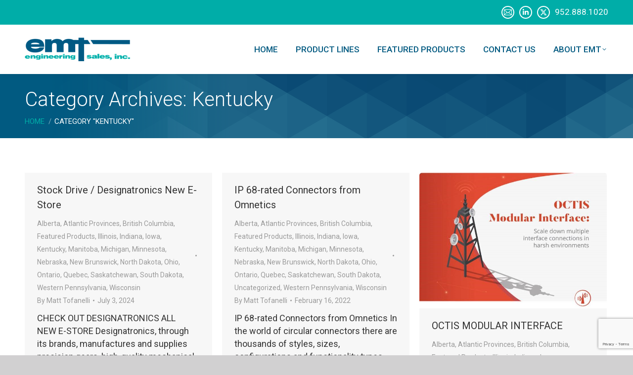

--- FILE ---
content_type: text/html; charset=UTF-8
request_url: https://emtengineering.com/category/kentucky/
body_size: 15087
content:
<!DOCTYPE html>
<!--[if !(IE 6) | !(IE 7) | !(IE 8)  ]><!-->
<html lang="en-US" class="no-js">
<!--<![endif]-->
<head>
	<meta charset="UTF-8" />
				<meta name="viewport" content="width=device-width, initial-scale=1, maximum-scale=1, user-scalable=0"/>
			<meta name="theme-color" content="#00ada8"/>	<link rel="profile" href="https://gmpg.org/xfn/11" />
	<style>
.bootstrap-wrapper .navbar-inverse{background-color:#222 !important}
.bootstrap-wrapper .navbar-inverse{border-color:#222 !important}
.bootstrap-wrapper .navbar-inverse .navbar-nav > li > a, .show_search{color:#ffffff !important}
.bootstrap-wrapper .btn-primary, .label-primary,.ldd_listing_pagination a,.social-meta .fa {
    color: #ffffff !important;
    background-color: #3bafda !important;
    border-color: #3bafda !important;
}
.social-meta .fa {
	color: #3bafda !important;
    background-color: #ffffff !important;
    border-color: #ffffff !important;
}
.social-meta .fa:hover, .grid_socials .fa:hover{color: #3071a9 !important;}
.listing-meta .fa{color:#3bafda !important}
.bootstrap-wrapper .btn-primary:hover,.ldd_listing_pagination .current,.ldd_listing_pagination a:hover {
    
    background-color: #3071a9 !important;
    border-color: #3071a9 !important;
}
#navbar-directory{border:none !important}
.bootstrap-wrapper  a{color:#337ab7 !important}
.bootstrap-wrapper  a:hover{color:#337ab7 !important}
.view_controls .category,.view_controls .listing,.view_controls .grid,.view_controls .compact{text-decoration:underline;}
</style>

	<meta name='robots' content='index, follow, max-image-preview:large, max-snippet:-1, max-video-preview:-1' />

	<!-- This site is optimized with the Yoast SEO plugin v26.6 - https://yoast.com/wordpress/plugins/seo/ -->
	<title>Kentucky Archives - EMT Engineering</title>
	<link rel="canonical" href="https://emtengineering.com/category/kentucky/" />
	<meta property="og:locale" content="en_US" />
	<meta property="og:type" content="article" />
	<meta property="og:title" content="Kentucky Archives - EMT Engineering" />
	<meta property="og:url" content="https://emtengineering.com/category/kentucky/" />
	<meta property="og:site_name" content="EMT Engineering" />
	<meta name="twitter:card" content="summary_large_image" />
	<script type="application/ld+json" class="yoast-schema-graph">{"@context":"https://schema.org","@graph":[{"@type":"CollectionPage","@id":"https://emtengineering.com/category/kentucky/","url":"https://emtengineering.com/category/kentucky/","name":"Kentucky Archives - EMT Engineering","isPartOf":{"@id":"https://emtengineering.com/#website"},"breadcrumb":{"@id":"https://emtengineering.com/category/kentucky/#breadcrumb"},"inLanguage":"en-US"},{"@type":"BreadcrumbList","@id":"https://emtengineering.com/category/kentucky/#breadcrumb","itemListElement":[{"@type":"ListItem","position":1,"name":"Home","item":"https://emtengineering.com/"},{"@type":"ListItem","position":2,"name":"Kentucky"}]},{"@type":"WebSite","@id":"https://emtengineering.com/#website","url":"https://emtengineering.com/","name":"EMT Engineering","description":"","publisher":{"@id":"https://emtengineering.com/#organization"},"potentialAction":[{"@type":"SearchAction","target":{"@type":"EntryPoint","urlTemplate":"https://emtengineering.com/?s={search_term_string}"},"query-input":{"@type":"PropertyValueSpecification","valueRequired":true,"valueName":"search_term_string"}}],"inLanguage":"en-US"},{"@type":"Organization","@id":"https://emtengineering.com/#organization","name":"EMT Engineering Sales, Inc","url":"https://emtengineering.com/","logo":{"@type":"ImageObject","inLanguage":"en-US","@id":"https://emtengineering.com/#/schema/logo/image/","url":"https://emtengineering.com/wp-content/uploads/2019/03/emt_logo-header-2x.png","contentUrl":"https://emtengineering.com/wp-content/uploads/2019/03/emt_logo-header-2x.png","width":426,"height":97,"caption":"EMT Engineering Sales, Inc"},"image":{"@id":"https://emtengineering.com/#/schema/logo/image/"},"sameAs":["https://www.linkedin.com/company/emt-engineering-sales-inc./"]}]}</script>
	<!-- / Yoast SEO plugin. -->


<link rel='dns-prefetch' href='//maps.googleapis.com' />
<link rel='dns-prefetch' href='//fonts.googleapis.com' />
<link rel="alternate" type="application/rss+xml" title="EMT Engineering &raquo; Feed" href="https://emtengineering.com/feed/" />
<link rel="alternate" type="application/rss+xml" title="EMT Engineering &raquo; Kentucky Category Feed" href="https://emtengineering.com/category/kentucky/feed/" />
<style id='wp-img-auto-sizes-contain-inline-css'>
img:is([sizes=auto i],[sizes^="auto," i]){contain-intrinsic-size:3000px 1500px}
/*# sourceURL=wp-img-auto-sizes-contain-inline-css */
</style>
<link rel='stylesheet' id='chosen-css' href='https://emtengineering.com/wp-content/plugins/ldd-directory-lite/public/plugins/chosen/chosen.css?ver=1.8.7' media='all' />
<link rel='stylesheet' id='dashicons-css' href='https://emtengineering.com/wp-includes/css/dashicons.min.css?ver=6.9' media='all' />
<link rel='stylesheet' id='thickbox-css' href='https://emtengineering.com/wp-includes/js/thickbox/thickbox.css?ver=6.9' media='all' />
<style id='wp-emoji-styles-inline-css'>

	img.wp-smiley, img.emoji {
		display: inline !important;
		border: none !important;
		box-shadow: none !important;
		height: 1em !important;
		width: 1em !important;
		margin: 0 0.07em !important;
		vertical-align: -0.1em !important;
		background: none !important;
		padding: 0 !important;
	}
/*# sourceURL=wp-emoji-styles-inline-css */
</style>
<link rel='stylesheet' id='contact-form-7-css' href='https://emtengineering.com/wp-content/plugins/contact-form-7/includes/css/styles.css?ver=6.1.4' media='all' />
<link rel='stylesheet' id='image-map-pro-dist-css-css' href='https://emtengineering.com/wp-content/plugins/image-map-pro-wordpress/css/image-map-pro.min.css?ver=5.1.2' media='' />
<link rel='stylesheet' id='the7-font-css' href='https://emtengineering.com/wp-content/themes/dt-the7/fonts/icomoon-the7-font/icomoon-the7-font.min.css?ver=14.0.1.1' media='all' />
<link rel='stylesheet' id='the7-awesome-fonts-css' href='https://emtengineering.com/wp-content/themes/dt-the7/fonts/FontAwesome/css/all.min.css?ver=14.0.1.1' media='all' />
<link rel='stylesheet' id='the7-awesome-fonts-back-css' href='https://emtengineering.com/wp-content/themes/dt-the7/fonts/FontAwesome/back-compat.min.css?ver=14.0.1.1' media='all' />
<link rel='stylesheet' id='the7-Defaults-css' href='https://emtengineering.com/wp-content/uploads/smile_fonts/Defaults/Defaults.css?ver=6.9' media='all' />
<link rel='stylesheet' id='dt-web-fonts-css' href='https://fonts.googleapis.com/css?family=Roboto:300,400,500,600,700%7CRoboto+Condensed:400,600,700' media='all' />
<link rel='stylesheet' id='dt-main-css' href='https://emtengineering.com/wp-content/themes/dt-the7/css/main.min.css?ver=14.0.1.1' media='all' />
<style id='dt-main-inline-css'>
body #load {
  display: block;
  height: 100%;
  overflow: hidden;
  position: fixed;
  width: 100%;
  z-index: 9901;
  opacity: 1;
  visibility: visible;
  transition: all .35s ease-out;
}
.load-wrap {
  width: 100%;
  height: 100%;
  background-position: center center;
  background-repeat: no-repeat;
  text-align: center;
  display: -ms-flexbox;
  display: -ms-flex;
  display: flex;
  -ms-align-items: center;
  -ms-flex-align: center;
  align-items: center;
  -ms-flex-flow: column wrap;
  flex-flow: column wrap;
  -ms-flex-pack: center;
  -ms-justify-content: center;
  justify-content: center;
}
.load-wrap > svg {
  position: absolute;
  top: 50%;
  left: 50%;
  transform: translate(-50%,-50%);
}
#load {
  background: var(--the7-elementor-beautiful-loading-bg,#095981);
  --the7-beautiful-spinner-color2: var(--the7-beautiful-spinner-color,#00ada8);
}

/*# sourceURL=dt-main-inline-css */
</style>
<link rel='stylesheet' id='the7-custom-scrollbar-css' href='https://emtengineering.com/wp-content/themes/dt-the7/lib/custom-scrollbar/custom-scrollbar.min.css?ver=14.0.1.1' media='all' />
<link rel='stylesheet' id='the7-wpbakery-css' href='https://emtengineering.com/wp-content/themes/dt-the7/css/wpbakery.min.css?ver=14.0.1.1' media='all' />
<link rel='stylesheet' id='the7-core-css' href='https://emtengineering.com/wp-content/plugins/dt-the7-core/assets/css/post-type.min.css?ver=2.7.12' media='all' />
<link rel='stylesheet' id='the7-css-vars-css' href='https://emtengineering.com/wp-content/uploads/the7-css/css-vars.css?ver=d55d22d56366' media='all' />
<link rel='stylesheet' id='dt-custom-css' href='https://emtengineering.com/wp-content/uploads/the7-css/custom.css?ver=d55d22d56366' media='all' />
<link rel='stylesheet' id='dt-media-css' href='https://emtengineering.com/wp-content/uploads/the7-css/media.css?ver=d55d22d56366' media='all' />
<link rel='stylesheet' id='the7-mega-menu-css' href='https://emtengineering.com/wp-content/uploads/the7-css/mega-menu.css?ver=d55d22d56366' media='all' />
<link rel='stylesheet' id='the7-elements-albums-portfolio-css' href='https://emtengineering.com/wp-content/uploads/the7-css/the7-elements-albums-portfolio.css?ver=d55d22d56366' media='all' />
<link rel='stylesheet' id='the7-elements-css' href='https://emtengineering.com/wp-content/uploads/the7-css/post-type-dynamic.css?ver=d55d22d56366' media='all' />
<link rel='stylesheet' id='style-css' href='https://emtengineering.com/wp-content/themes/dt-the7/style.css?ver=14.0.1.1' media='all' />
<link rel='stylesheet' id='ultimate-vc-addons-style-min-css' href='https://emtengineering.com/wp-content/plugins/Ultimate_VC_Addons/assets/min-css/ultimate.min.css?ver=3.21.2' media='all' />
<link rel='stylesheet' id='ultimate-vc-addons-icons-css' href='https://emtengineering.com/wp-content/plugins/Ultimate_VC_Addons/assets/css/icons.css?ver=3.21.2' media='all' />
<link rel='stylesheet' id='ultimate-vc-addons-vidcons-css' href='https://emtengineering.com/wp-content/plugins/Ultimate_VC_Addons/assets/fonts/vidcons.css?ver=3.21.2' media='all' />
<script src="https://emtengineering.com/wp-includes/js/jquery/jquery.min.js?ver=3.7.1" id="jquery-core-js"></script>
<script src="https://emtengineering.com/wp-includes/js/jquery/jquery-migrate.min.js?ver=3.4.1" id="jquery-migrate-js"></script>
<script src="https://emtengineering.com/wp-content/plugins/ldd-directory-lite/public/plugins/chosen/chosen.jquery.min.js?ver=1.4.2" id="chosen-js"></script>
<script id="dt-above-fold-js-extra">
var dtLocal = {"themeUrl":"https://emtengineering.com/wp-content/themes/dt-the7","passText":"To view this protected post, enter the password below:","moreButtonText":{"loading":"Loading...","loadMore":"Load more"},"postID":"1111","ajaxurl":"https://emtengineering.com/wp-admin/admin-ajax.php","REST":{"baseUrl":"https://emtengineering.com/wp-json/the7/v1","endpoints":{"sendMail":"/send-mail"}},"contactMessages":{"required":"One or more fields have an error. Please check and try again.","terms":"Please accept the privacy policy.","fillTheCaptchaError":"Please, fill the captcha."},"captchaSiteKey":"","ajaxNonce":"bfaa8e9189","pageData":{"type":"archive","template":"archive","layout":"masonry"},"themeSettings":{"smoothScroll":"off","lazyLoading":false,"desktopHeader":{"height":100},"ToggleCaptionEnabled":"disabled","ToggleCaption":"Navigation","floatingHeader":{"showAfter":200,"showMenu":true,"height":80,"logo":{"showLogo":true,"html":"\u003Cimg class=\" preload-me\" src=\"https://emtengineering.com/wp-content/uploads/2019/03/emt_logo-header-w.png\" srcset=\"https://emtengineering.com/wp-content/uploads/2019/03/emt_logo-header-w.png 213w, https://emtengineering.com/wp-content/uploads/2019/03/emt_logo-header-2x-w.png 426w\" width=\"213\" height=\"48\"   sizes=\"213px\" alt=\"EMT Engineering\" /\u003E","url":"https://emtengineering.com/"}},"topLine":{"floatingTopLine":{"logo":{"showLogo":false,"html":""}}},"mobileHeader":{"firstSwitchPoint":1070,"secondSwitchPoint":1070,"firstSwitchPointHeight":60,"secondSwitchPointHeight":60,"mobileToggleCaptionEnabled":"disabled","mobileToggleCaption":"Menu"},"stickyMobileHeaderFirstSwitch":{"logo":{"html":"\u003Cimg class=\" preload-me\" src=\"https://emtengineering.com/wp-content/uploads/2019/03/emt_logo-header.png\" srcset=\"https://emtengineering.com/wp-content/uploads/2019/03/emt_logo-header.png 213w, https://emtengineering.com/wp-content/uploads/2019/03/emt_logo-header-2x.png 426w\" width=\"213\" height=\"48\"   sizes=\"213px\" alt=\"EMT Engineering\" /\u003E"}},"stickyMobileHeaderSecondSwitch":{"logo":{"html":"\u003Cimg class=\" preload-me\" src=\"https://emtengineering.com/wp-content/uploads/2019/03/emt_logo-header.png\" srcset=\"https://emtengineering.com/wp-content/uploads/2019/03/emt_logo-header.png 213w, https://emtengineering.com/wp-content/uploads/2019/03/emt_logo-header-2x.png 426w\" width=\"213\" height=\"48\"   sizes=\"213px\" alt=\"EMT Engineering\" /\u003E"}},"sidebar":{"switchPoint":990},"boxedWidth":"1340px"},"VCMobileScreenWidth":"768"};
var dtShare = {"shareButtonText":{"facebook":"Share on Facebook","twitter":"Share on X","pinterest":"Pin it","linkedin":"Share on Linkedin","whatsapp":"Share on Whatsapp"},"overlayOpacity":"85"};
//# sourceURL=dt-above-fold-js-extra
</script>
<script src="https://emtengineering.com/wp-content/themes/dt-the7/js/above-the-fold.min.js?ver=14.0.1.1" id="dt-above-fold-js"></script>
<script src="https://emtengineering.com/wp-content/plugins/Ultimate_VC_Addons/assets/min-js/modernizr-custom.min.js?ver=3.21.2" id="ultimate-vc-addons-modernizr-js"></script>
<script src="https://emtengineering.com/wp-content/plugins/Ultimate_VC_Addons/assets/min-js/jquery-ui.min.js?ver=3.21.2" id="jquery_ui-js"></script>
<script src="https://maps.googleapis.com/maps/api/js" id="ultimate-vc-addons-googleapis-js"></script>
<script src="https://emtengineering.com/wp-includes/js/jquery/ui/core.min.js?ver=1.13.3" id="jquery-ui-core-js"></script>
<script src="https://emtengineering.com/wp-includes/js/jquery/ui/mouse.min.js?ver=1.13.3" id="jquery-ui-mouse-js"></script>
<script src="https://emtengineering.com/wp-includes/js/jquery/ui/slider.min.js?ver=1.13.3" id="jquery-ui-slider-js"></script>
<script src="https://emtengineering.com/wp-content/plugins/Ultimate_VC_Addons/assets/min-js/jquery-ui-labeledslider.min.js?ver=3.21.2" id="ultimate-vc-addons_range_tick-js"></script>
<script src="https://emtengineering.com/wp-content/plugins/Ultimate_VC_Addons/assets/min-js/ultimate.min.js?ver=3.21.2" id="ultimate-vc-addons-script-js"></script>
<script src="https://emtengineering.com/wp-content/plugins/Ultimate_VC_Addons/assets/min-js/modal-all.min.js?ver=3.21.2" id="ultimate-vc-addons-modal-all-js"></script>
<script src="https://emtengineering.com/wp-content/plugins/Ultimate_VC_Addons/assets/min-js/jparallax.min.js?ver=3.21.2" id="ultimate-vc-addons-jquery.shake-js"></script>
<script src="https://emtengineering.com/wp-content/plugins/Ultimate_VC_Addons/assets/min-js/vhparallax.min.js?ver=3.21.2" id="ultimate-vc-addons-jquery.vhparallax-js"></script>
<script src="https://emtengineering.com/wp-content/plugins/Ultimate_VC_Addons/assets/min-js/ultimate_bg.min.js?ver=3.21.2" id="ultimate-vc-addons-row-bg-js"></script>
<script src="https://emtengineering.com/wp-content/plugins/Ultimate_VC_Addons/assets/min-js/mb-YTPlayer.min.js?ver=3.21.2" id="ultimate-vc-addons-jquery.ytplayer-js"></script>
<script></script><link rel="https://api.w.org/" href="https://emtengineering.com/wp-json/" /><link rel="alternate" title="JSON" type="application/json" href="https://emtengineering.com/wp-json/wp/v2/categories/62" /><link rel="EditURI" type="application/rsd+xml" title="RSD" href="https://emtengineering.com/xmlrpc.php?rsd" />

		<!-- GA Google Analytics @ https://m0n.co/ga -->
		<script>
			(function(i,s,o,g,r,a,m){i['GoogleAnalyticsObject']=r;i[r]=i[r]||function(){
			(i[r].q=i[r].q||[]).push(arguments)},i[r].l=1*new Date();a=s.createElement(o),
			m=s.getElementsByTagName(o)[0];a.async=1;a.src=g;m.parentNode.insertBefore(a,m)
			})(window,document,'script','https://www.google-analytics.com/analytics.js','ga');
			ga('create', 'UA-62356100-1', 'auto');
			ga('send', 'pageview');
		</script>

	<meta name="generator" content="Powered by WPBakery Page Builder - drag and drop page builder for WordPress."/>
<script type="text/javascript" id="the7-loader-script">
document.addEventListener("DOMContentLoaded", function(event) {
	var load = document.getElementById("load");
	if(!load.classList.contains('loader-removed')){
		var removeLoading = setTimeout(function() {
			load.className += " loader-removed";
		}, 300);
	}
});
</script>
		<link rel="icon" href="https://emtengineering.com/wp-content/uploads/2019/03/icon-s.png" type="image/png" sizes="16x16"/><link rel="icon" href="https://emtengineering.com/wp-content/uploads/2019/03/icon.png" type="image/png" sizes="32x32"/><noscript><style> .wpb_animate_when_almost_visible { opacity: 1; }</style></noscript><style id='the7-custom-inline-css' type='text/css'>
/* HOMEPAGE PRODUCTS */
.wpb_wrapper article:nth-of-type(2n+1) { padding: 20px 15px 20px 20px; line-height: 1.2em; }
time.text-secondary { display: none; }
.emt_homepage-blog { margin-top: -80px !important; }
@media only screen and (max-device-width:768px) {
.emt_homepage-blog { margin-top: -40px !important; }
}
/* FORMS */
.emt_form-city { width: 68% !important; float: left; margin-right: 2%; box-sizing: border-box; }
.emt_form-state { width: 28% !important; float: left; margin-left: 2%; box-sizing: border-box; }
.emt_form-required { color: red; font-size: 0.9em; vertical-align: top; padding-left: 3px; }
.wpcf7-text, .wpcf7-email, .wpcf7-select, .wpcf7-textarea, .wpcf7-date { margin-top: 5px; resize: none; outline: none !important; }
.wpcf7-textarea { height: 80px; }
.wpcf7-submit { margin-top: 10px; }
#emt_evalform label { display: inline-block; float: left; width: 30.333%; box-sizing: border-box; margin-right: 3%; margin-top: 20px; }
.emt_evalform-spacer { padding: 40px 0 10px 0; }
.emt_evalform-spacer strong { font-size: 1.2em; line-height: 1.2em; }
.emt_evalform-survey { padding: 0 0 30px 30px; background-color: #F4F4F4; box-sizing: border-box; }
label.emt_evalform-comments { width: 100% !important; margin-bottom: 20px !important; }
@media only screen and (max-device-width:768px) {
#emt_evalform label { float: none; width: 100%; margin-right: 0; }
.emt_evalform-survey { padding: 0 30px 30px 30px; }
}
/* TIMELINE */
.slick-track { /*width: 1300px !important;*/ box-sizing: border-box !important; }
.slick-list { width: 100%; }
/*
.slick-list li { cursor: default !important; outline: none !important; width: 10% !important; padding: 0 !important; }
.rm_year { font-size: 24px !important; font-weight: 500 !important; }


@media only screen and (max-width: 768px) {
	.slick-list li {
		width: 11.11% !important;	
}
*/
/* END TIMELINE */
/* CONTACT US ADDRESSES */
.emt_contact-info h3 { font-size: 20px !important; font-weight: 400 !important; margin: 0 0 5px 0 !important; }
.icon_description_text { font-size: 16px !important; line-height: 1.2em !important; font-weight: normal !important; }
.icon_description_text table { width: 100%; }
.icon_description_text table td { width: 50%; box-sizing: border-box; vertical-align: top; }
.smile_icon_list_wrap i { font-size: 2em !important; } .smile_icon_list.left li .icon_description { padding-left: 15px !important; }
/* INDUSTRY LOGOS */
.emt_industry-logos { text-align: center; white-space: nowrap; }
.emt_industry-logos img { vertical-align: middle; margin: 0 20px; }
/* END INDUSTRY LOGOS */
/* CTA LAYER */
#emt_cta-layer-tagline { float: left;  margin: 0; font-size: 30px; line-height: 1.1em; font-weight: 300; width: 75%; padding-right: 40px; box-sizing: border-box; }
#emt_cta-layer-button { float: right; text-align: right; width: 25%; white-space: nowrap; box-sizing: border-box; vertical-align: middle; font-size: 0.9em; margin-top: 1px; }
#emt_cta-layer-button a { text-transform: uppercase; color: #095981 !important; background-color: #FFF; padding: 14px 48px 14px 20px; border-radius: 5px; -webkit-transition: all 0.30s ease; -moz-transition: all 0.30s ease; -o-transition: all 0.30s ease; transition: all 0.30s ease; line-height: 1em;}
#emt_cta-layer-button i { position: relative; right: -20px; }
#emt_cta-layer-button a:hover { color: #FFF !important; background-color: #095981 !important; }
@media only screen and (max-device-width:768px) {
#emt_cta-layer-tagline, #emt_cta-layer-button { float: none; width: 100%; padding-right: 0; text-align: center; }
#emt_cta-layer-button { margin-top: 40px; }
	.emt_industry-logos img { display: block; margin: 30px auto; }	
	
	
}
/* DIRECTORY PLUGIN */
.emt_directory-row { display: table; width: 100%; }
.emt_directory-logo, .emt_directory-company-name, .emt_directory-category { display: table-cell; vertical-align: middle; line-height: 1.3em; padding: 20px; text-align: left; width: 33.333%;  box-sizing: border-box; }
h2.listing-title { font-size: 26px !important; }
.emt_directory-logo img { width: 200px; max-width: 100%; height: auto; border: 0; outline: none;  }
.emt_directory-category p { margin: 0; }
.emt_directory-company-name { font-size: 20px; }
.wpb_wrapper article:nth-of-type(odd) { background-color: #F4F4F4; }
@media only screen and (max-device-width:768px) {
.emt_directory-logo, .emt_directory-company-name, .emt_directory-category { width: 100%; display: block; line-height: 1.1em; padding: 15px; text-align: center; }
.emt_directory-company-name { font-size: 1em; padding: 0 15px; }
.wpb_wrapper article:nth-of-type(even) { padding-top: 15px; padding-bottom: 15px; }
}
/* END DIRECTORY PLUGIN */
/* FEATURED PRODUCTS MASONRY GRID */
.emt_featured-product-photo { border-top: 3px solid #19aca7;}
.emt_featured-product-item { border-bottom: 3px solid #19aca7;}
/* END FEATURED PRODUCTS MASONRY GRID */
/* PHONE NUMBER COLOR ON MOBILE DEVICES */
.dt-phone *,
.dt-phone:hover *{
color: inherit;
}
/* END PHONE NUMBER COLOR ON MOBILE DEVICES */
/* TOP BAR WIDGETS */
.right-widgets .text-area { margin-left: 0 !important; }
.right-widgets .text-area p { font-size: 1.3em !important; margin-top: -2px !important; }
/* END TOP BAR WIDGETS */
/* SIDEBAR WIDGETS */
.sidebar-content .widget-title { font-size: 20px; font-weight: 700; }
.sidebar-content ul.custom-menu li a { color: #FFF !important; }
.sidebar-content ul.custom-menu li a:hover, .sidebar-content ul.custom-menu li.current-menu-item a { color:#00ada8 !important; }
/* Need Asssistance? widget */
.emt_widget-contact { background: #00ada8 !important; }
/*
/* END SIDEBAR WIDGETS */
/* BREADCRUMBS */
ol.breadcrumbs li a { color: #00ada8 !important; }
/* END BREADCRUMBS */
/* HOME HERO */
#emt_home-hero { min-height: 400px; box-sizing: border-box; }
#emt_home-hero .vc_column-inner { padding-top: 0 !important; }
#emt_home-hero h1 { margin-bottom: 0 !important; line-height: 1.2em !important; }
/* END HOME HERO */
/* COUNTER */
.emt_counter-tab { width: 33.3334% !important; }
/* END COUNTER */
/* BUTTONS */
.vc_btn3 { text-transform: uppercase !important; }
/* classic green, flat, rounded */
.vc_btn3.vc_btn3-color-success { background-color: #19aca7 !important; color: #FFF !important; }
.vc_btn3.vc_btn3-color-success:hover { background-color: #FFF !important; color: #19aca7 !important; }
/* classic turquoise, outline, rounded */
.vc_btn3.vc_btn3-color-info.vc_btn3-style-outline { color: #00ada8 !important; border-color: #00ada8 !important; background-color: #FFF !important; }
.vc_btn3.vc_btn3-color-info.vc_btn3-style-outline:hover { background-color: #00ada8 !important; color: #FFF !important; border-color: #00ada8 !important; }
/* classic blue, flat, rounded */
.vc_btn3.vc_btn3-color-primary.vc_btn3-style-flat { background-color: #095981 !important; border: 2px solid transparent !important; }
.vc_btn3.vc_btn3-color-primary.vc_btn3-style-flat:hover { background-color: #FFF !important; border: 2px solid #095981 !important; color: #095981 !important; }
/* white */
.vc_btn3-color-white { color: #095981 !important; }
.vc_btn3-color-white:hover { color: #FFF !important; background-color: #095981 !important; }
/* END BUTTONS */
/* 3 FEATURES */
h3.aio-icon-title { font-size: 1.5em !important; color: #095981 !important; }
/* END 3 FEATURES */
/* FOOTER */
.emt_footer-phone { font-size: 1.5em; line-height: 1.2em; color: #666; }
.footer .widget { margin-bottom: 0; }
/* END FOOTER */
/* MAPS */
.emt_map-hero { height: 550px; }
.emt_map-hero-mobile { display: none !important; }
@media only screen and (max-width:1199px) {
div.emt_map-hero { display: none !important; }
	.emt_map-hero-mobile { display: block !important; }
}
/* END MAPS */
/* STATE and PROVINCE HEADERS */
.emt_state-header { margin-bottom: 20px; }
@media only screen and (max-device-width:768px) {
.emt_state-header { line-height: 1.1em; }
}
/* END STATE and PROVINCE HEADERS */
/* OUR TEAM */
.dt-team-shortcode .team-author p { color: #666; line-height: 1.2em; font-size: 0.9em; }
</style>
<link rel='stylesheet' id='js_composer_front-css' href='https://emtengineering.com/wp-content/plugins/js_composer/assets/css/js_composer.min.css?ver=8.7.2' media='all' />
</head>
<body id="the7-body" class="archive category category-kentucky category-62 wp-embed-responsive wp-theme-dt-the7 the7-core-ver-2.7.12 layout-masonry description-under-image dt-responsive-on right-mobile-menu-close-icon ouside-menu-close-icon mobile-hamburger-close-bg-enable mobile-hamburger-close-bg-hover-enable  fade-medium-mobile-menu-close-icon fade-medium-menu-close-icon srcset-enabled btn-flat custom-btn-color custom-btn-hover-color phantom-fade phantom-shadow-decoration phantom-custom-logo-on sticky-mobile-header top-header first-switch-logo-left first-switch-menu-right second-switch-logo-left second-switch-menu-right right-mobile-menu layzr-loading-on popup-message-style the7-ver-14.0.1.1 dt-fa-compatibility wpb-js-composer js-comp-ver-8.7.2 vc_responsive">
<!-- The7 14.0.1.1 -->
<div id="load" class="hourglass-loader">
	<div class="load-wrap"><style type="text/css">
    .the7-spinner {
        width: 60px;
        height: 72px;
        position: relative;
    }
    .the7-spinner > div {
        animation: spinner-animation 1.2s cubic-bezier(1, 1, 1, 1) infinite;
        width: 9px;
        left: 0;
        display: inline-block;
        position: absolute;
        background-color:var(--the7-beautiful-spinner-color2);
        height: 18px;
        top: 27px;
    }
    div.the7-spinner-animate-2 {
        animation-delay: 0.2s;
        left: 13px
    }
    div.the7-spinner-animate-3 {
        animation-delay: 0.4s;
        left: 26px
    }
    div.the7-spinner-animate-4 {
        animation-delay: 0.6s;
        left: 39px
    }
    div.the7-spinner-animate-5 {
        animation-delay: 0.8s;
        left: 52px
    }
    @keyframes spinner-animation {
        0% {
            top: 27px;
            height: 18px;
        }
        20% {
            top: 9px;
            height: 54px;
        }
        50% {
            top: 27px;
            height: 18px;
        }
        100% {
            top: 27px;
            height: 18px;
        }
    }
</style>

<div class="the7-spinner">
    <div class="the7-spinner-animate-1"></div>
    <div class="the7-spinner-animate-2"></div>
    <div class="the7-spinner-animate-3"></div>
    <div class="the7-spinner-animate-4"></div>
    <div class="the7-spinner-animate-5"></div>
</div></div>
</div>
<div id="page" >
	<a class="skip-link screen-reader-text" href="#content">Skip to content</a>

<div class="masthead inline-header right widgets full-height shadow-decoration shadow-mobile-header-decoration small-mobile-menu-icon dt-parent-menu-clickable show-sub-menu-on-hover show-device-logo show-mobile-logo" >

	<div class="top-bar top-bar-line-hide">
	<div class="top-bar-bg" ></div>
	<div class="mini-widgets left-widgets"></div><div class="right-widgets mini-widgets"><div class="soc-ico show-on-desktop in-menu-first-switch in-menu-second-switch disabled-bg custom-border border-on hover-custom-bg hover-disabled-border  hover-border-off"><a title="Mail page opens in new window" href="mailto:sales@emtengineering.com" target="_top" class="mail"><span class="soc-font-icon"></span><span class="screen-reader-text">Mail page opens in new window</span></a><a title="Linkedin page opens in new window" href="https://www.linkedin.com/company/emt-engineering-sales-inc./" target="_blank" class="linkedin"><span class="soc-font-icon"></span><span class="screen-reader-text">Linkedin page opens in new window</span></a><a title="X page opens in new window" href="https://twitter.com/emt_engineering?lang=en" target="_blank" class="twitter"><span class="soc-font-icon"></span><span class="screen-reader-text">X page opens in new window</span></a></div><div class="text-area show-on-desktop near-logo-first-switch in-menu-second-switch"><p>952.888.1020</p>
</div></div></div>

	<header class="header-bar" role="banner">

		<div class="branding">
	<div id="site-title" class="assistive-text">EMT Engineering</div>
	<div id="site-description" class="assistive-text"></div>
	<a class="" href="https://emtengineering.com/"><img class=" preload-me" src="https://emtengineering.com/wp-content/uploads/2019/03/emt_logo-header.png" srcset="https://emtengineering.com/wp-content/uploads/2019/03/emt_logo-header.png 213w, https://emtengineering.com/wp-content/uploads/2019/03/emt_logo-header-2x.png 426w" width="213" height="48"   sizes="213px" alt="EMT Engineering" /><img class="mobile-logo preload-me" src="https://emtengineering.com/wp-content/uploads/2019/03/emt_logo-header.png" srcset="https://emtengineering.com/wp-content/uploads/2019/03/emt_logo-header.png 213w, https://emtengineering.com/wp-content/uploads/2019/03/emt_logo-header-2x.png 426w" width="213" height="48"   sizes="213px" alt="EMT Engineering" /></a></div>

		<ul id="primary-menu" class="main-nav level-arrows-on outside-item-remove-margin"><li class="menu-item menu-item-type-post_type menu-item-object-page menu-item-home menu-item-21 first depth-0"><a href='https://emtengineering.com/' data-level='1'><span class="menu-item-text"><span class="menu-text">Home</span></span></a></li> <li class="menu-item menu-item-type-post_type menu-item-object-page menu-item-22 depth-0"><a href='https://emtengineering.com/product-lines/' data-level='1'><span class="menu-item-text"><span class="menu-text">Product Lines</span></span></a></li> <li class="menu-item menu-item-type-post_type menu-item-object-page menu-item-28 depth-0"><a href='https://emtengineering.com/featured-products/' data-level='1'><span class="menu-item-text"><span class="menu-text">Featured Products</span></span></a></li> <li class="menu-item menu-item-type-post_type menu-item-object-page menu-item-31 depth-0"><a href='https://emtengineering.com/contact-us/' data-level='1'><span class="menu-item-text"><span class="menu-text">Contact Us</span></span></a></li> <li class="menu-item menu-item-type-post_type menu-item-object-page menu-item-has-children menu-item-34 last has-children depth-0"><a href='https://emtengineering.com/about-emt/' data-level='1' aria-haspopup='true' aria-expanded='false'><span class="menu-item-text"><span class="menu-text">About EMT</span></span></a><ul class="sub-nav hover-style-bg level-arrows-on" role="group"><li class="menu-item menu-item-type-post_type menu-item-object-page menu-item-37 first depth-1"><a href='https://emtengineering.com/about-emt/our-team/' data-level='2'><span class="menu-item-text"><span class="menu-text">Our Team</span></span></a></li> </ul></li> </ul>
		
	</header>

</div>
<div role="navigation" aria-label="Main Menu" class="dt-mobile-header mobile-menu-show-divider">
	<div class="dt-close-mobile-menu-icon" aria-label="Close" role="button" tabindex="0"><div class="close-line-wrap"><span class="close-line"></span><span class="close-line"></span><span class="close-line"></span></div></div>	<ul id="mobile-menu" class="mobile-main-nav">
		<li class="menu-item menu-item-type-post_type menu-item-object-page menu-item-home menu-item-21 first depth-0"><a href='https://emtengineering.com/' data-level='1'><span class="menu-item-text"><span class="menu-text">Home</span></span></a></li> <li class="menu-item menu-item-type-post_type menu-item-object-page menu-item-22 depth-0"><a href='https://emtengineering.com/product-lines/' data-level='1'><span class="menu-item-text"><span class="menu-text">Product Lines</span></span></a></li> <li class="menu-item menu-item-type-post_type menu-item-object-page menu-item-28 depth-0"><a href='https://emtengineering.com/featured-products/' data-level='1'><span class="menu-item-text"><span class="menu-text">Featured Products</span></span></a></li> <li class="menu-item menu-item-type-post_type menu-item-object-page menu-item-31 depth-0"><a href='https://emtengineering.com/contact-us/' data-level='1'><span class="menu-item-text"><span class="menu-text">Contact Us</span></span></a></li> <li class="menu-item menu-item-type-post_type menu-item-object-page menu-item-has-children menu-item-34 last has-children depth-0"><a href='https://emtengineering.com/about-emt/' data-level='1' aria-haspopup='true' aria-expanded='false'><span class="menu-item-text"><span class="menu-text">About EMT</span></span></a><ul class="sub-nav hover-style-bg level-arrows-on" role="group"><li class="menu-item menu-item-type-post_type menu-item-object-page menu-item-37 first depth-1"><a href='https://emtengineering.com/about-emt/our-team/' data-level='2'><span class="menu-item-text"><span class="menu-text">Our Team</span></span></a></li> </ul></li> 	</ul>
	<div class='mobile-mini-widgets-in-menu'></div>
</div>

		<div class="page-title content-left solid-bg breadcrumbs-mobile-off page-title-responsive-enabled bg-img-enabled">
			<div class="wf-wrap">

				<div class="page-title-head hgroup"><h1 >Category Archives: <span>Kentucky</span></h1></div><div class="page-title-breadcrumbs"><div class="assistive-text">You are here:</div><ol class="breadcrumbs text-small" itemscope itemtype="https://schema.org/BreadcrumbList"><li itemprop="itemListElement" itemscope itemtype="https://schema.org/ListItem"><a itemprop="item" href="https://emtengineering.com/" title="Home"><span itemprop="name">Home</span></a><meta itemprop="position" content="1" /></li><li class="current" itemprop="itemListElement" itemscope itemtype="https://schema.org/ListItem"><span itemprop="name">Category "Kentucky"</span><meta itemprop="position" content="2" /></li></ol></div>			</div>
		</div>

		

<div id="main" class="sidebar-none sidebar-divider-off">

	
	<div class="main-gradient"></div>
	<div class="wf-wrap">
	<div class="wf-container-main">

	

	<!-- Content -->
	<div id="content" class="content" role="main">

		<div class="wf-container loading-effect-fade-in iso-container bg-under-post description-under-image content-align-left" data-padding="10px" data-cur-page="1" data-width="320px" data-columns="3">
<div class="wf-cell iso-item" data-post-id="1111" data-date="2024-07-03T09:57:48-04:00" data-name="Stock Drive / Designatronics New E-Store">
	<article class="post no-img post-1111 type-post status-publish format-standard hentry category-alberta category-atlantic-provinces category-british-columbia category-featured-products category-illinois category-indiana category-iowa category-kentucky category-manitoba category-michigan category-minnesota category-nebraska category-new-brunswick category-north-dakota category-ohio category-ontario category-quebec category-saskatchewan category-south-dakota category-western-pennsylvania category-wisconsin category-46 category-52 category-45 category-9 category-60 category-61 category-58 category-62 category-49 category-65 category-57 category-56 category-53 category-54 category-63 category-50 category-51 category-48 category-55 category-64 category-59 bg-on fullwidth-img description-off">

		
		<div class="blog-content wf-td">
			<h3 class="entry-title"><a href="https://emtengineering.com/1111-2/" title="Stock Drive / Designatronics New E-Store" rel="bookmark">Stock Drive / Designatronics New E-Store</a></h3>

			<div class="entry-meta"><span class="category-link"><a href="https://emtengineering.com/category/alberta/" >Alberta</a>, <a href="https://emtengineering.com/category/atlantic-provinces/" >Atlantic Provinces</a>, <a href="https://emtengineering.com/category/british-columbia/" >British Columbia</a>, <a href="https://emtengineering.com/category/featured-products/" >Featured Products</a>, <a href="https://emtengineering.com/category/illinois/" >Illinois</a>, <a href="https://emtengineering.com/category/indiana/" >Indiana</a>, <a href="https://emtengineering.com/category/iowa/" >Iowa</a>, <a href="https://emtengineering.com/category/kentucky/" >Kentucky</a>, <a href="https://emtengineering.com/category/manitoba/" >Manitoba</a>, <a href="https://emtengineering.com/category/michigan/" >Michigan</a>, <a href="https://emtengineering.com/category/minnesota/" >Minnesota</a>, <a href="https://emtengineering.com/category/nebraska/" >Nebraska</a>, <a href="https://emtengineering.com/category/new-brunswick/" >New Brunswick</a>, <a href="https://emtengineering.com/category/north-dakota/" >North Dakota</a>, <a href="https://emtengineering.com/category/ohio/" >Ohio</a>, <a href="https://emtengineering.com/category/ontario/" >Ontario</a>, <a href="https://emtengineering.com/category/quebec/" >Quebec</a>, <a href="https://emtengineering.com/category/saskatchewan/" >Saskatchewan</a>, <a href="https://emtengineering.com/category/south-dakota/" >South Dakota</a>, <a href="https://emtengineering.com/category/western-pennsylvania/" >Western Pennsylvania</a>, <a href="https://emtengineering.com/category/wisconsin/" >Wisconsin</a></span><a class="author vcard" href="https://emtengineering.com/author/nvasicek/" title="View all posts by Matt Tofanelli" rel="author">By <span class="fn">Matt Tofanelli</span></a><a href="https://emtengineering.com/2024/07/03/" title="9:57 am" class="data-link" rel="bookmark"><time class="entry-date updated" datetime="2024-07-03T09:57:48-04:00">July 3, 2024</time></a></div><p>CHECK OUT DESIGNATRONICS ALL NEW E-STORE Designatronics, through its brands, manufactures and supplies precision gears, high-quality mechanical and electromechanical components and customized power transmission and motion control solutions for over 15,000 businesses worldwide. We offer a comprehensive selection of standard parts for easy integration, including gears, gear assemblies, couplings, timing belts and pulleys, bearings, motors, motion&hellip;</p>

		</div>

	</article>

</div>
<div class="wf-cell iso-item" data-post-id="990" data-date="2022-02-16T16:01:57-05:00" data-name="IP 68-rated Connectors from Omnetics">
	<article class="post no-img post-990 type-post status-publish format-standard hentry category-alberta category-atlantic-provinces category-british-columbia category-featured-products category-illinois category-indiana category-iowa category-kentucky category-manitoba category-michigan category-minnesota category-nebraska category-new-brunswick category-north-dakota category-ohio category-ontario category-quebec category-saskatchewan category-south-dakota category-uncategorized category-western-pennsylvania category-wisconsin category-46 category-52 category-45 category-9 category-60 category-61 category-58 category-62 category-49 category-65 category-57 category-56 category-53 category-54 category-63 category-50 category-51 category-48 category-55 category-1 category-64 category-59 bg-on fullwidth-img description-off">

		
		<div class="blog-content wf-td">
			<h3 class="entry-title"><a href="https://emtengineering.com/990-2/" title="IP 68-rated Connectors from Omnetics" rel="bookmark">IP 68-rated Connectors from Omnetics</a></h3>

			<div class="entry-meta"><span class="category-link"><a href="https://emtengineering.com/category/alberta/" >Alberta</a>, <a href="https://emtengineering.com/category/atlantic-provinces/" >Atlantic Provinces</a>, <a href="https://emtengineering.com/category/british-columbia/" >British Columbia</a>, <a href="https://emtengineering.com/category/featured-products/" >Featured Products</a>, <a href="https://emtengineering.com/category/illinois/" >Illinois</a>, <a href="https://emtengineering.com/category/indiana/" >Indiana</a>, <a href="https://emtengineering.com/category/iowa/" >Iowa</a>, <a href="https://emtengineering.com/category/kentucky/" >Kentucky</a>, <a href="https://emtengineering.com/category/manitoba/" >Manitoba</a>, <a href="https://emtengineering.com/category/michigan/" >Michigan</a>, <a href="https://emtengineering.com/category/minnesota/" >Minnesota</a>, <a href="https://emtengineering.com/category/nebraska/" >Nebraska</a>, <a href="https://emtengineering.com/category/new-brunswick/" >New Brunswick</a>, <a href="https://emtengineering.com/category/north-dakota/" >North Dakota</a>, <a href="https://emtengineering.com/category/ohio/" >Ohio</a>, <a href="https://emtengineering.com/category/ontario/" >Ontario</a>, <a href="https://emtengineering.com/category/quebec/" >Quebec</a>, <a href="https://emtengineering.com/category/saskatchewan/" >Saskatchewan</a>, <a href="https://emtengineering.com/category/south-dakota/" >South Dakota</a>, <a href="https://emtengineering.com/category/uncategorized/" >Uncategorized</a>, <a href="https://emtengineering.com/category/western-pennsylvania/" >Western Pennsylvania</a>, <a href="https://emtengineering.com/category/wisconsin/" >Wisconsin</a></span><a class="author vcard" href="https://emtengineering.com/author/nvasicek/" title="View all posts by Matt Tofanelli" rel="author">By <span class="fn">Matt Tofanelli</span></a><a href="https://emtengineering.com/2022/02/16/" title="4:01 pm" class="data-link" rel="bookmark"><time class="entry-date updated" datetime="2022-02-16T16:01:57-05:00">February 16, 2022</time></a></div><p>IP 68-rated Connectors from Omnetics In the world of circular connectors there are thousands of styles, sizes, configurations and functionality types available. IP68–rated connectors in particular, are becoming more and more common in both standard and custom configurations. These assemblies focus around a watertight seal and are specifically designed to withstand shock, vibration, and corrosion&hellip;</p>

		</div>

	</article>

</div>
<div class="wf-cell iso-item" data-post-id="881" data-date="2019-08-07T12:00:47-04:00" data-name="OCTIS MODULAR INTERFACE">
	<article class="post post-881 type-post status-publish format-standard has-post-thumbnail hentry category-alberta category-atlantic-provinces category-british-columbia category-featured-products category-illinois category-indiana category-iowa category-kentucky category-manitoba category-michigan category-minnesota category-nebraska category-new-brunswick category-north-dakota category-ohio category-ontario category-quebec category-saskatchewan category-south-dakota category-uncategorized category-western-pennsylvania category-wisconsin category-46 category-52 category-45 category-9 category-60 category-61 category-58 category-62 category-49 category-65 category-57 category-56 category-53 category-54 category-63 category-50 category-51 category-48 category-55 category-1 category-64 category-59 bg-on fullwidth-img description-off">

		
			<div class="blog-media wf-td">

				<p><a href="https://emtengineering.com/octis-modular-interface/" class="alignnone rollover layzr-bg" ><img class="preload-me iso-lazy-load aspect" src="data:image/svg+xml,%3Csvg%20xmlns%3D&#39;http%3A%2F%2Fwww.w3.org%2F2000%2Fsvg&#39;%20viewBox%3D&#39;0%200%20666%20483&#39;%2F%3E" data-src="https://emtengineering.com/wp-content/uploads/2019/08/octis.jpg" data-srcset="https://emtengineering.com/wp-content/uploads/2019/08/octis.jpg 666w" loading="eager" style="--ratio: 666 / 483" sizes="(max-width: 666px) 100vw, 666px" alt="" title="octis" width="666" height="483"  /></a></p>
			</div>

		
		<div class="blog-content wf-td">
			<h3 class="entry-title"><a href="https://emtengineering.com/octis-modular-interface/" title="OCTIS MODULAR INTERFACE" rel="bookmark">OCTIS MODULAR INTERFACE</a></h3>

			<div class="entry-meta"><span class="category-link"><a href="https://emtengineering.com/category/alberta/" >Alberta</a>, <a href="https://emtengineering.com/category/atlantic-provinces/" >Atlantic Provinces</a>, <a href="https://emtengineering.com/category/british-columbia/" >British Columbia</a>, <a href="https://emtengineering.com/category/featured-products/" >Featured Products</a>, <a href="https://emtengineering.com/category/illinois/" >Illinois</a>, <a href="https://emtengineering.com/category/indiana/" >Indiana</a>, <a href="https://emtengineering.com/category/iowa/" >Iowa</a>, <a href="https://emtengineering.com/category/kentucky/" >Kentucky</a>, <a href="https://emtengineering.com/category/manitoba/" >Manitoba</a>, <a href="https://emtengineering.com/category/michigan/" >Michigan</a>, <a href="https://emtengineering.com/category/minnesota/" >Minnesota</a>, <a href="https://emtengineering.com/category/nebraska/" >Nebraska</a>, <a href="https://emtengineering.com/category/new-brunswick/" >New Brunswick</a>, <a href="https://emtengineering.com/category/north-dakota/" >North Dakota</a>, <a href="https://emtengineering.com/category/ohio/" >Ohio</a>, <a href="https://emtengineering.com/category/ontario/" >Ontario</a>, <a href="https://emtengineering.com/category/quebec/" >Quebec</a>, <a href="https://emtengineering.com/category/saskatchewan/" >Saskatchewan</a>, <a href="https://emtengineering.com/category/south-dakota/" >South Dakota</a>, <a href="https://emtengineering.com/category/uncategorized/" >Uncategorized</a>, <a href="https://emtengineering.com/category/western-pennsylvania/" >Western Pennsylvania</a>, <a href="https://emtengineering.com/category/wisconsin/" >Wisconsin</a></span><a class="author vcard" href="https://emtengineering.com/author/nvasicek/" title="View all posts by Matt Tofanelli" rel="author">By <span class="fn">Matt Tofanelli</span></a><a href="https://emtengineering.com/2019/08/07/" title="12:00 pm" class="data-link" rel="bookmark"><time class="entry-date updated" datetime="2019-08-07T12:00:47-04:00">August 7, 2019</time></a></div><p>At Radiall, Simplification is our Innovation. Just four years after the start of its production, the OCTIS connector is recognized as a preferred standard to enhance the design of small, high-performance 4.5 and 5G radio equipment. New versions of OCTIS plugs and receptacles are created every month. Introduced in 2018, the wider version (41 mm) was&hellip;</p>

		</div>

	</article>

</div>
<div class="wf-cell iso-item" data-post-id="876" data-date="2019-07-25T11:31:36-04:00" data-name="Now Representing Tech-Etch in Your Area">
	<article class="post no-img post-876 type-post status-publish format-standard hentry category-kentucky category-michigan category-ohio category-62 category-65 category-63 bg-on fullwidth-img description-off">

		
		<div class="blog-content wf-td">
			<h3 class="entry-title"><a href="https://emtengineering.com/now-representing-tech-etch-in-your-area/" title="Now Representing Tech-Etch in Your Area" rel="bookmark">Now Representing Tech-Etch in Your Area</a></h3>

			<div class="entry-meta"><span class="category-link"><a href="https://emtengineering.com/category/kentucky/" >Kentucky</a>, <a href="https://emtengineering.com/category/michigan/" >Michigan</a>, <a href="https://emtengineering.com/category/ohio/" >Ohio</a></span><a class="author vcard" href="https://emtengineering.com/author/nvasicek/" title="View all posts by Matt Tofanelli" rel="author">By <span class="fn">Matt Tofanelli</span></a><a href="https://emtengineering.com/2019/07/25/" title="11:31 am" class="data-link" rel="bookmark"><time class="entry-date updated" datetime="2019-07-25T11:31:36-04:00">July 25, 2019</time></a></div><p>  EMT Engineering Sales, Inc. is now representing Tech-Etch in your area. We are excited to bring you more product lines and solutions to your current and future needs. Tech-Etch      performs a wide variety of services and this single-source capability enables them to assume total responsibility for the quality and delivery of their precision&hellip;</p>

		</div>

	</article>

</div>
<div class="wf-cell iso-item" data-post-id="871" data-date="2019-07-17T09:51:06-04:00" data-name="Radiall&#039;s Space-Qualified Switch">
	<article class="post post-871 type-post status-publish format-standard has-post-thumbnail hentry category-alberta category-atlantic-provinces category-british-columbia category-featured-products category-illinois category-indiana category-iowa category-kentucky category-manitoba category-minnesota category-nebraska category-new-brunswick category-north-dakota category-ohio category-ontario category-quebec category-saskatchewan category-south-dakota category-uncategorized category-western-pennsylvania category-wisconsin category-46 category-52 category-45 category-9 category-60 category-61 category-58 category-62 category-49 category-57 category-56 category-53 category-54 category-63 category-50 category-51 category-48 category-55 category-1 category-64 category-59 bg-on fullwidth-img description-off">

		
			<div class="blog-media wf-td">

				<p><a href="https://emtengineering.com/radialls-space-qualified-switch/" class="alignnone rollover layzr-bg" ><img class="preload-me iso-lazy-load aspect" src="data:image/svg+xml,%3Csvg%20xmlns%3D&#39;http%3A%2F%2Fwww.w3.org%2F2000%2Fsvg&#39;%20viewBox%3D&#39;0%200%20214%20214&#39;%2F%3E" data-src="https://emtengineering.com/wp-content/uploads/2019/07/space-switch.jpg" data-srcset="https://emtengineering.com/wp-content/uploads/2019/07/space-switch.jpg 214w" loading="eager" style="--ratio: 214 / 214" sizes="(max-width: 214px) 100vw, 214px" alt="" title="space switch" width="214" height="214"  /></a></p>
			</div>

		
		<div class="blog-content wf-td">
			<h3 class="entry-title"><a href="https://emtengineering.com/radialls-space-qualified-switch/" title="Radiall&#8217;s Space-Qualified Switch" rel="bookmark">Radiall&#8217;s Space-Qualified Switch</a></h3>

			<div class="entry-meta"><span class="category-link"><a href="https://emtengineering.com/category/alberta/" >Alberta</a>, <a href="https://emtengineering.com/category/atlantic-provinces/" >Atlantic Provinces</a>, <a href="https://emtengineering.com/category/british-columbia/" >British Columbia</a>, <a href="https://emtengineering.com/category/featured-products/" >Featured Products</a>, <a href="https://emtengineering.com/category/illinois/" >Illinois</a>, <a href="https://emtengineering.com/category/indiana/" >Indiana</a>, <a href="https://emtengineering.com/category/iowa/" >Iowa</a>, <a href="https://emtengineering.com/category/kentucky/" >Kentucky</a>, <a href="https://emtengineering.com/category/manitoba/" >Manitoba</a>, <a href="https://emtengineering.com/category/minnesota/" >Minnesota</a>, <a href="https://emtengineering.com/category/nebraska/" >Nebraska</a>, <a href="https://emtengineering.com/category/new-brunswick/" >New Brunswick</a>, <a href="https://emtengineering.com/category/north-dakota/" >North Dakota</a>, <a href="https://emtengineering.com/category/ohio/" >Ohio</a>, <a href="https://emtengineering.com/category/ontario/" >Ontario</a>, <a href="https://emtengineering.com/category/quebec/" >Quebec</a>, <a href="https://emtengineering.com/category/saskatchewan/" >Saskatchewan</a>, <a href="https://emtengineering.com/category/south-dakota/" >South Dakota</a>, <a href="https://emtengineering.com/category/uncategorized/" >Uncategorized</a>, <a href="https://emtengineering.com/category/western-pennsylvania/" >Western Pennsylvania</a>, <a href="https://emtengineering.com/category/wisconsin/" >Wisconsin</a></span><a class="author vcard" href="https://emtengineering.com/author/nvasicek/" title="View all posts by Matt Tofanelli" rel="author">By <span class="fn">Matt Tofanelli</span></a><a href="https://emtengineering.com/2019/07/17/" title="9:51 am" class="data-link" rel="bookmark"><time class="entry-date updated" datetime="2019-07-17T09:51:06-04:00">July 17, 2019</time></a></div><p>SPACE-QUALIFIED SWITCH At Radiall, Simplification is our Innovation. SELECTOR is a consortium of four companies in the space industry: Radiall, Thales Alenia Space (TAS), Universitat Politècnica de València (UPV) and CSEM. Their objective is to develop a new Miniature Electro-Mechanical Relay (MEMR), a high miniaturization, SMT-compatible, electro-mechanical switch for the space sector. The new MEMR will&hellip;</p>

		</div>

	</article>

</div>
<div class="wf-cell iso-item" data-post-id="857" data-date="2019-05-16T12:37:49-04:00" data-name="Radiall&#039;s Microwave Power Dividers">
	<article class="post no-img post-857 type-post status-publish format-standard hentry category-alberta category-atlantic-provinces category-british-columbia category-featured-products category-illinois category-indiana category-iowa category-kentucky category-manitoba category-minnesota category-nebraska category-new-brunswick category-north-dakota category-ohio category-ontario category-quebec category-saskatchewan category-south-dakota category-uncategorized category-western-pennsylvania category-wisconsin category-46 category-52 category-45 category-9 category-60 category-61 category-58 category-62 category-49 category-57 category-56 category-53 category-54 category-63 category-50 category-51 category-48 category-55 category-1 category-64 category-59 bg-on fullwidth-img description-off">

		
		<div class="blog-content wf-td">
			<h3 class="entry-title"><a href="https://emtengineering.com/857-2/" title="Radiall&#8217;s Microwave Power Dividers" rel="bookmark">Radiall&#8217;s Microwave Power Dividers</a></h3>

			<div class="entry-meta"><span class="category-link"><a href="https://emtengineering.com/category/alberta/" >Alberta</a>, <a href="https://emtengineering.com/category/atlantic-provinces/" >Atlantic Provinces</a>, <a href="https://emtengineering.com/category/british-columbia/" >British Columbia</a>, <a href="https://emtengineering.com/category/featured-products/" >Featured Products</a>, <a href="https://emtengineering.com/category/illinois/" >Illinois</a>, <a href="https://emtengineering.com/category/indiana/" >Indiana</a>, <a href="https://emtengineering.com/category/iowa/" >Iowa</a>, <a href="https://emtengineering.com/category/kentucky/" >Kentucky</a>, <a href="https://emtengineering.com/category/manitoba/" >Manitoba</a>, <a href="https://emtengineering.com/category/minnesota/" >Minnesota</a>, <a href="https://emtengineering.com/category/nebraska/" >Nebraska</a>, <a href="https://emtengineering.com/category/new-brunswick/" >New Brunswick</a>, <a href="https://emtengineering.com/category/north-dakota/" >North Dakota</a>, <a href="https://emtengineering.com/category/ohio/" >Ohio</a>, <a href="https://emtengineering.com/category/ontario/" >Ontario</a>, <a href="https://emtengineering.com/category/quebec/" >Quebec</a>, <a href="https://emtengineering.com/category/saskatchewan/" >Saskatchewan</a>, <a href="https://emtengineering.com/category/south-dakota/" >South Dakota</a>, <a href="https://emtengineering.com/category/uncategorized/" >Uncategorized</a>, <a href="https://emtengineering.com/category/western-pennsylvania/" >Western Pennsylvania</a>, <a href="https://emtengineering.com/category/wisconsin/" >Wisconsin</a></span><a class="author vcard" href="https://emtengineering.com/author/nvasicek/" title="View all posts by Matt Tofanelli" rel="author">By <span class="fn">Matt Tofanelli</span></a><a href="https://emtengineering.com/2019/05/16/" title="12:37 pm" class="data-link" rel="bookmark"><time class="entry-date updated" datetime="2019-05-16T12:37:49-04:00">May 16, 2019</time></a></div><p>MICROWAVE POWER DIVIDERS Frequency Signals Up to 26.5 GHz At Radiall, Simplification is our Innovation. Radiall’s range of power dividers is dedicated to defense and instrumentation applications and ideal for integrating into systems that require RF power division. This offer combines mechanical robustness and high electrical performance up to 26.5 GHz. Radiall’s offer of coaxial power&hellip;</p>

		</div>

	</article>

</div>
<div class="wf-cell iso-item" data-post-id="852" data-date="2019-05-08T11:00:16-04:00" data-name="Nano 360® Circular Connectors from Omnetics">
	<article class="post post-852 type-post status-publish format-standard has-post-thumbnail hentry category-alberta category-atlantic-provinces category-british-columbia category-featured-products category-illinois category-indiana category-kentucky category-manitoba category-new-brunswick category-ohio category-ontario category-quebec category-saskatchewan category-uncategorized category-western-pennsylvania category-wisconsin category-46 category-52 category-45 category-9 category-60 category-61 category-62 category-49 category-53 category-63 category-50 category-51 category-48 category-1 category-64 category-59 bg-on fullwidth-img description-off">

		
			<div class="blog-media wf-td">

				<p><a href="https://emtengineering.com/nano-360-circular-connectors-from-omnetics/" class="alignnone rollover layzr-bg" ><img class="preload-me iso-lazy-load aspect" src="data:image/svg+xml,%3Csvg%20xmlns%3D&#39;http%3A%2F%2Fwww.w3.org%2F2000%2Fsvg&#39;%20viewBox%3D&#39;0%200%20500%20364&#39;%2F%3E" data-src="https://emtengineering.com/wp-content/uploads/2019/05/circular-nanos-7.2-e1557327734392.jpg" data-srcset="https://emtengineering.com/wp-content/uploads/2019/05/circular-nanos-7.2-e1557327734392.jpg 500w" loading="eager" style="--ratio: 500 / 364" sizes="(max-width: 500px) 100vw, 500px" alt="" title="circular-nanos-7.2" width="500" height="364"  /></a></p>
			</div>

		
		<div class="blog-content wf-td">
			<h3 class="entry-title"><a href="https://emtengineering.com/nano-360-circular-connectors-from-omnetics/" title="Nano 360® Circular Connectors from Omnetics" rel="bookmark">Nano 360® Circular Connectors from Omnetics</a></h3>

			<div class="entry-meta"><span class="category-link"><a href="https://emtengineering.com/category/alberta/" >Alberta</a>, <a href="https://emtengineering.com/category/atlantic-provinces/" >Atlantic Provinces</a>, <a href="https://emtengineering.com/category/british-columbia/" >British Columbia</a>, <a href="https://emtengineering.com/category/featured-products/" >Featured Products</a>, <a href="https://emtengineering.com/category/illinois/" >Illinois</a>, <a href="https://emtengineering.com/category/indiana/" >Indiana</a>, <a href="https://emtengineering.com/category/kentucky/" >Kentucky</a>, <a href="https://emtengineering.com/category/manitoba/" >Manitoba</a>, <a href="https://emtengineering.com/category/new-brunswick/" >New Brunswick</a>, <a href="https://emtengineering.com/category/ohio/" >Ohio</a>, <a href="https://emtengineering.com/category/ontario/" >Ontario</a>, <a href="https://emtengineering.com/category/quebec/" >Quebec</a>, <a href="https://emtengineering.com/category/saskatchewan/" >Saskatchewan</a>, <a href="https://emtengineering.com/category/uncategorized/" >Uncategorized</a>, <a href="https://emtengineering.com/category/western-pennsylvania/" >Western Pennsylvania</a>, <a href="https://emtengineering.com/category/wisconsin/" >Wisconsin</a></span><a class="author vcard" href="https://emtengineering.com/author/nvasicek/" title="View all posts by Matt Tofanelli" rel="author">By <span class="fn">Matt Tofanelli</span></a><a href="https://emtengineering.com/2019/05/08/" title="11:00 am" class="data-link" rel="bookmark"><time class="entry-date updated" datetime="2019-05-08T11:00:16-04:00">May 8, 2019</time></a></div><p>Instrument mobility, portable medical equipment, miniature surveillance systems, and many other applications require quick and easy cable connections. These connections must be very highly reliable to meet the shock, vibration, and temperature demands placed on these systems. As electronic instruments, cameras, and sensors continue to get smaller, the need for easy plug-and-go functions evolves. Connector&hellip;</p>

		</div>

	</article>

</div></div>
	</div><!-- #content -->

	

			</div><!-- .wf-container -->
		</div><!-- .wf-wrap -->

	
	</div><!-- #main -->

	


	<!-- !Footer -->
	<footer id="footer" class="footer solid-bg"  role="contentinfo">

		
<!-- !Bottom-bar -->
<div id="bottom-bar" class="solid-bg logo-left">
    <div class="wf-wrap">
        <div class="wf-container-bottom">

			<div id="branding-bottom"><a class="" href="https://emtengineering.com/"><img class=" preload-me" src="https://emtengineering.com/wp-content/uploads/2019/03/emt_logo-grey.png" srcset="https://emtengineering.com/wp-content/uploads/2019/03/emt_logo-grey.png 212w, https://emtengineering.com/wp-content/uploads/2019/03/emt_logo-grey-2x.png 426w" width="212" height="48"   sizes="212px" alt="EMT Engineering" /></a></div>
            <div class="wf-float-right">

				<div class="bottom-text-block"><div class="emt_footer-phone">952.888.1020</div>
<p>&copy; 2025 EMT Engineering Sales Inc. All rights reserved. <a href="/privacy-policy/">Privacy Policy</a></p>
</div>
            </div>

        </div><!-- .wf-container-bottom -->
    </div><!-- .wf-wrap -->
</div><!-- #bottom-bar -->
	</footer><!-- #footer -->

<a href="#" class="scroll-top"><svg version="1.1" xmlns="http://www.w3.org/2000/svg" xmlns:xlink="http://www.w3.org/1999/xlink" x="0px" y="0px"
	 viewBox="0 0 16 16" style="enable-background:new 0 0 16 16;" xml:space="preserve">
<path d="M11.7,6.3l-3-3C8.5,3.1,8.3,3,8,3c0,0,0,0,0,0C7.7,3,7.5,3.1,7.3,3.3l-3,3c-0.4,0.4-0.4,1,0,1.4c0.4,0.4,1,0.4,1.4,0L7,6.4
	V12c0,0.6,0.4,1,1,1s1-0.4,1-1V6.4l1.3,1.3c0.4,0.4,1,0.4,1.4,0C11.9,7.5,12,7.3,12,7S11.9,6.5,11.7,6.3z"/>
</svg><span class="screen-reader-text">Go to Top</span></a>

</div><!-- #page -->

<script type="speculationrules">
{"prefetch":[{"source":"document","where":{"and":[{"href_matches":"/*"},{"not":{"href_matches":["/wp-*.php","/wp-admin/*","/wp-content/uploads/*","/wp-content/*","/wp-content/plugins/*","/wp-content/themes/dt-the7/*","/*\\?(.+)"]}},{"not":{"selector_matches":"a[rel~=\"nofollow\"]"}},{"not":{"selector_matches":".no-prefetch, .no-prefetch a"}}]},"eagerness":"conservative"}]}
</script>
<script>
    //set the container that Masonry will be inside of in a var
	
   
</script>
<script type="text/html" id="wpb-modifications"> window.wpbCustomElement = 1; </script><script src="https://emtengineering.com/wp-content/themes/dt-the7/js/main.min.js?ver=14.0.1.1" id="dt-main-js"></script>
<script id="thickbox-js-extra">
var thickboxL10n = {"next":"Next \u003E","prev":"\u003C Prev","image":"Image","of":"of","close":"Close","noiframes":"This feature requires inline frames. You have iframes disabled or your browser does not support them.","loadingAnimation":"https://emtengineering.com/wp-includes/js/thickbox/loadingAnimation.gif"};
//# sourceURL=thickbox-js-extra
</script>
<script src="https://emtengineering.com/wp-includes/js/thickbox/thickbox.js?ver=3.1-20121105" id="thickbox-js"></script>
<script src="https://emtengineering.com/wp-includes/js/imagesloaded.min.js?ver=5.0.0" id="imagesloaded-js"></script>
<script src="https://emtengineering.com/wp-includes/js/masonry.min.js?ver=4.2.2" id="masonry-js"></script>
<script src="https://emtengineering.com/wp-includes/js/dist/hooks.min.js?ver=dd5603f07f9220ed27f1" id="wp-hooks-js"></script>
<script src="https://emtengineering.com/wp-includes/js/dist/i18n.min.js?ver=c26c3dc7bed366793375" id="wp-i18n-js"></script>
<script id="wp-i18n-js-after">
wp.i18n.setLocaleData( { 'text direction\u0004ltr': [ 'ltr' ] } );
//# sourceURL=wp-i18n-js-after
</script>
<script src="https://emtengineering.com/wp-content/plugins/contact-form-7/includes/swv/js/index.js?ver=6.1.4" id="swv-js"></script>
<script id="contact-form-7-js-before">
var wpcf7 = {
    "api": {
        "root": "https:\/\/emtengineering.com\/wp-json\/",
        "namespace": "contact-form-7\/v1"
    },
    "cached": 1
};
//# sourceURL=contact-form-7-js-before
</script>
<script src="https://emtengineering.com/wp-content/plugins/contact-form-7/includes/js/index.js?ver=6.1.4" id="contact-form-7-js"></script>
<script src="https://emtengineering.com/wp-content/plugins/image-map-pro-wordpress/js/image-map-pro.min.js?ver=5.1.2" id="image-map-pro-dist-js-js"></script>
<script src="https://emtengineering.com/wp-content/themes/dt-the7/js/legacy.min.js?ver=14.0.1.1" id="dt-legacy-js"></script>
<script src="https://emtengineering.com/wp-content/themes/dt-the7/lib/jquery-mousewheel/jquery-mousewheel.min.js?ver=14.0.1.1" id="jquery-mousewheel-js"></script>
<script src="https://emtengineering.com/wp-content/themes/dt-the7/lib/custom-scrollbar/custom-scrollbar.min.js?ver=14.0.1.1" id="the7-custom-scrollbar-js"></script>
<script src="https://emtengineering.com/wp-content/plugins/dt-the7-core/assets/js/post-type.min.js?ver=2.7.12" id="the7-core-js"></script>
<script src="https://www.google.com/recaptcha/api.js?render=6Ld8O6AUAAAAAJnAEshXW_8ApznNETIqqsVqJwDi&amp;ver=3.0" id="google-recaptcha-js"></script>
<script src="https://emtengineering.com/wp-includes/js/dist/vendor/wp-polyfill.min.js?ver=3.15.0" id="wp-polyfill-js"></script>
<script id="wpcf7-recaptcha-js-before">
var wpcf7_recaptcha = {
    "sitekey": "6Ld8O6AUAAAAAJnAEshXW_8ApznNETIqqsVqJwDi",
    "actions": {
        "homepage": "homepage",
        "contactform": "contactform"
    }
};
//# sourceURL=wpcf7-recaptcha-js-before
</script>
<script src="https://emtengineering.com/wp-content/plugins/contact-form-7/modules/recaptcha/index.js?ver=6.1.4" id="wpcf7-recaptcha-js"></script>
<script src="https://emtengineering.com/wp-content/plugins/js_composer/assets/js/dist/js_composer_front.min.js?ver=8.7.2" id="wpb_composer_front_js-js"></script>
<script id="wp-emoji-settings" type="application/json">
{"baseUrl":"https://s.w.org/images/core/emoji/17.0.2/72x72/","ext":".png","svgUrl":"https://s.w.org/images/core/emoji/17.0.2/svg/","svgExt":".svg","source":{"concatemoji":"https://emtengineering.com/wp-includes/js/wp-emoji-release.min.js?ver=6.9"}}
</script>
<script type="module">
/*! This file is auto-generated */
const a=JSON.parse(document.getElementById("wp-emoji-settings").textContent),o=(window._wpemojiSettings=a,"wpEmojiSettingsSupports"),s=["flag","emoji"];function i(e){try{var t={supportTests:e,timestamp:(new Date).valueOf()};sessionStorage.setItem(o,JSON.stringify(t))}catch(e){}}function c(e,t,n){e.clearRect(0,0,e.canvas.width,e.canvas.height),e.fillText(t,0,0);t=new Uint32Array(e.getImageData(0,0,e.canvas.width,e.canvas.height).data);e.clearRect(0,0,e.canvas.width,e.canvas.height),e.fillText(n,0,0);const a=new Uint32Array(e.getImageData(0,0,e.canvas.width,e.canvas.height).data);return t.every((e,t)=>e===a[t])}function p(e,t){e.clearRect(0,0,e.canvas.width,e.canvas.height),e.fillText(t,0,0);var n=e.getImageData(16,16,1,1);for(let e=0;e<n.data.length;e++)if(0!==n.data[e])return!1;return!0}function u(e,t,n,a){switch(t){case"flag":return n(e,"\ud83c\udff3\ufe0f\u200d\u26a7\ufe0f","\ud83c\udff3\ufe0f\u200b\u26a7\ufe0f")?!1:!n(e,"\ud83c\udde8\ud83c\uddf6","\ud83c\udde8\u200b\ud83c\uddf6")&&!n(e,"\ud83c\udff4\udb40\udc67\udb40\udc62\udb40\udc65\udb40\udc6e\udb40\udc67\udb40\udc7f","\ud83c\udff4\u200b\udb40\udc67\u200b\udb40\udc62\u200b\udb40\udc65\u200b\udb40\udc6e\u200b\udb40\udc67\u200b\udb40\udc7f");case"emoji":return!a(e,"\ud83e\u1fac8")}return!1}function f(e,t,n,a){let r;const o=(r="undefined"!=typeof WorkerGlobalScope&&self instanceof WorkerGlobalScope?new OffscreenCanvas(300,150):document.createElement("canvas")).getContext("2d",{willReadFrequently:!0}),s=(o.textBaseline="top",o.font="600 32px Arial",{});return e.forEach(e=>{s[e]=t(o,e,n,a)}),s}function r(e){var t=document.createElement("script");t.src=e,t.defer=!0,document.head.appendChild(t)}a.supports={everything:!0,everythingExceptFlag:!0},new Promise(t=>{let n=function(){try{var e=JSON.parse(sessionStorage.getItem(o));if("object"==typeof e&&"number"==typeof e.timestamp&&(new Date).valueOf()<e.timestamp+604800&&"object"==typeof e.supportTests)return e.supportTests}catch(e){}return null}();if(!n){if("undefined"!=typeof Worker&&"undefined"!=typeof OffscreenCanvas&&"undefined"!=typeof URL&&URL.createObjectURL&&"undefined"!=typeof Blob)try{var e="postMessage("+f.toString()+"("+[JSON.stringify(s),u.toString(),c.toString(),p.toString()].join(",")+"));",a=new Blob([e],{type:"text/javascript"});const r=new Worker(URL.createObjectURL(a),{name:"wpTestEmojiSupports"});return void(r.onmessage=e=>{i(n=e.data),r.terminate(),t(n)})}catch(e){}i(n=f(s,u,c,p))}t(n)}).then(e=>{for(const n in e)a.supports[n]=e[n],a.supports.everything=a.supports.everything&&a.supports[n],"flag"!==n&&(a.supports.everythingExceptFlag=a.supports.everythingExceptFlag&&a.supports[n]);var t;a.supports.everythingExceptFlag=a.supports.everythingExceptFlag&&!a.supports.flag,a.supports.everything||((t=a.source||{}).concatemoji?r(t.concatemoji):t.wpemoji&&t.twemoji&&(r(t.twemoji),r(t.wpemoji)))});
//# sourceURL=https://emtengineering.com/wp-includes/js/wp-emoji-loader.min.js
</script>
<script></script>
<div class="pswp" tabindex="-1" role="dialog" aria-hidden="true">
	<div class="pswp__bg"></div>
	<div class="pswp__scroll-wrap">
		<div class="pswp__container">
			<div class="pswp__item"></div>
			<div class="pswp__item"></div>
			<div class="pswp__item"></div>
		</div>
		<div class="pswp__ui pswp__ui--hidden">
			<div class="pswp__top-bar">
				<div class="pswp__counter"></div>
				<button class="pswp__button pswp__button--close" title="Close (Esc)" aria-label="Close (Esc)"></button>
				<button class="pswp__button pswp__button--share" title="Share" aria-label="Share"></button>
				<button class="pswp__button pswp__button--fs" title="Toggle fullscreen" aria-label="Toggle fullscreen"></button>
				<button class="pswp__button pswp__button--zoom" title="Zoom in/out" aria-label="Zoom in/out"></button>
				<div class="pswp__preloader">
					<div class="pswp__preloader__icn">
						<div class="pswp__preloader__cut">
							<div class="pswp__preloader__donut"></div>
						</div>
					</div>
				</div>
			</div>
			<div class="pswp__share-modal pswp__share-modal--hidden pswp__single-tap">
				<div class="pswp__share-tooltip"></div> 
			</div>
			<button class="pswp__button pswp__button--arrow--left" title="Previous (arrow left)" aria-label="Previous (arrow left)">
			</button>
			<button class="pswp__button pswp__button--arrow--right" title="Next (arrow right)" aria-label="Next (arrow right)">
			</button>
			<div class="pswp__caption">
				<div class="pswp__caption__center"></div>
			</div>
		</div>
	</div>
</div>
</body>
</html>


--- FILE ---
content_type: text/html; charset=utf-8
request_url: https://www.google.com/recaptcha/api2/anchor?ar=1&k=6Ld8O6AUAAAAAJnAEshXW_8ApznNETIqqsVqJwDi&co=aHR0cHM6Ly9lbXRlbmdpbmVlcmluZy5jb206NDQz&hl=en&v=PoyoqOPhxBO7pBk68S4YbpHZ&size=invisible&anchor-ms=20000&execute-ms=30000&cb=e7cnchy9i75y
body_size: 48758
content:
<!DOCTYPE HTML><html dir="ltr" lang="en"><head><meta http-equiv="Content-Type" content="text/html; charset=UTF-8">
<meta http-equiv="X-UA-Compatible" content="IE=edge">
<title>reCAPTCHA</title>
<style type="text/css">
/* cyrillic-ext */
@font-face {
  font-family: 'Roboto';
  font-style: normal;
  font-weight: 400;
  font-stretch: 100%;
  src: url(//fonts.gstatic.com/s/roboto/v48/KFO7CnqEu92Fr1ME7kSn66aGLdTylUAMa3GUBHMdazTgWw.woff2) format('woff2');
  unicode-range: U+0460-052F, U+1C80-1C8A, U+20B4, U+2DE0-2DFF, U+A640-A69F, U+FE2E-FE2F;
}
/* cyrillic */
@font-face {
  font-family: 'Roboto';
  font-style: normal;
  font-weight: 400;
  font-stretch: 100%;
  src: url(//fonts.gstatic.com/s/roboto/v48/KFO7CnqEu92Fr1ME7kSn66aGLdTylUAMa3iUBHMdazTgWw.woff2) format('woff2');
  unicode-range: U+0301, U+0400-045F, U+0490-0491, U+04B0-04B1, U+2116;
}
/* greek-ext */
@font-face {
  font-family: 'Roboto';
  font-style: normal;
  font-weight: 400;
  font-stretch: 100%;
  src: url(//fonts.gstatic.com/s/roboto/v48/KFO7CnqEu92Fr1ME7kSn66aGLdTylUAMa3CUBHMdazTgWw.woff2) format('woff2');
  unicode-range: U+1F00-1FFF;
}
/* greek */
@font-face {
  font-family: 'Roboto';
  font-style: normal;
  font-weight: 400;
  font-stretch: 100%;
  src: url(//fonts.gstatic.com/s/roboto/v48/KFO7CnqEu92Fr1ME7kSn66aGLdTylUAMa3-UBHMdazTgWw.woff2) format('woff2');
  unicode-range: U+0370-0377, U+037A-037F, U+0384-038A, U+038C, U+038E-03A1, U+03A3-03FF;
}
/* math */
@font-face {
  font-family: 'Roboto';
  font-style: normal;
  font-weight: 400;
  font-stretch: 100%;
  src: url(//fonts.gstatic.com/s/roboto/v48/KFO7CnqEu92Fr1ME7kSn66aGLdTylUAMawCUBHMdazTgWw.woff2) format('woff2');
  unicode-range: U+0302-0303, U+0305, U+0307-0308, U+0310, U+0312, U+0315, U+031A, U+0326-0327, U+032C, U+032F-0330, U+0332-0333, U+0338, U+033A, U+0346, U+034D, U+0391-03A1, U+03A3-03A9, U+03B1-03C9, U+03D1, U+03D5-03D6, U+03F0-03F1, U+03F4-03F5, U+2016-2017, U+2034-2038, U+203C, U+2040, U+2043, U+2047, U+2050, U+2057, U+205F, U+2070-2071, U+2074-208E, U+2090-209C, U+20D0-20DC, U+20E1, U+20E5-20EF, U+2100-2112, U+2114-2115, U+2117-2121, U+2123-214F, U+2190, U+2192, U+2194-21AE, U+21B0-21E5, U+21F1-21F2, U+21F4-2211, U+2213-2214, U+2216-22FF, U+2308-230B, U+2310, U+2319, U+231C-2321, U+2336-237A, U+237C, U+2395, U+239B-23B7, U+23D0, U+23DC-23E1, U+2474-2475, U+25AF, U+25B3, U+25B7, U+25BD, U+25C1, U+25CA, U+25CC, U+25FB, U+266D-266F, U+27C0-27FF, U+2900-2AFF, U+2B0E-2B11, U+2B30-2B4C, U+2BFE, U+3030, U+FF5B, U+FF5D, U+1D400-1D7FF, U+1EE00-1EEFF;
}
/* symbols */
@font-face {
  font-family: 'Roboto';
  font-style: normal;
  font-weight: 400;
  font-stretch: 100%;
  src: url(//fonts.gstatic.com/s/roboto/v48/KFO7CnqEu92Fr1ME7kSn66aGLdTylUAMaxKUBHMdazTgWw.woff2) format('woff2');
  unicode-range: U+0001-000C, U+000E-001F, U+007F-009F, U+20DD-20E0, U+20E2-20E4, U+2150-218F, U+2190, U+2192, U+2194-2199, U+21AF, U+21E6-21F0, U+21F3, U+2218-2219, U+2299, U+22C4-22C6, U+2300-243F, U+2440-244A, U+2460-24FF, U+25A0-27BF, U+2800-28FF, U+2921-2922, U+2981, U+29BF, U+29EB, U+2B00-2BFF, U+4DC0-4DFF, U+FFF9-FFFB, U+10140-1018E, U+10190-1019C, U+101A0, U+101D0-101FD, U+102E0-102FB, U+10E60-10E7E, U+1D2C0-1D2D3, U+1D2E0-1D37F, U+1F000-1F0FF, U+1F100-1F1AD, U+1F1E6-1F1FF, U+1F30D-1F30F, U+1F315, U+1F31C, U+1F31E, U+1F320-1F32C, U+1F336, U+1F378, U+1F37D, U+1F382, U+1F393-1F39F, U+1F3A7-1F3A8, U+1F3AC-1F3AF, U+1F3C2, U+1F3C4-1F3C6, U+1F3CA-1F3CE, U+1F3D4-1F3E0, U+1F3ED, U+1F3F1-1F3F3, U+1F3F5-1F3F7, U+1F408, U+1F415, U+1F41F, U+1F426, U+1F43F, U+1F441-1F442, U+1F444, U+1F446-1F449, U+1F44C-1F44E, U+1F453, U+1F46A, U+1F47D, U+1F4A3, U+1F4B0, U+1F4B3, U+1F4B9, U+1F4BB, U+1F4BF, U+1F4C8-1F4CB, U+1F4D6, U+1F4DA, U+1F4DF, U+1F4E3-1F4E6, U+1F4EA-1F4ED, U+1F4F7, U+1F4F9-1F4FB, U+1F4FD-1F4FE, U+1F503, U+1F507-1F50B, U+1F50D, U+1F512-1F513, U+1F53E-1F54A, U+1F54F-1F5FA, U+1F610, U+1F650-1F67F, U+1F687, U+1F68D, U+1F691, U+1F694, U+1F698, U+1F6AD, U+1F6B2, U+1F6B9-1F6BA, U+1F6BC, U+1F6C6-1F6CF, U+1F6D3-1F6D7, U+1F6E0-1F6EA, U+1F6F0-1F6F3, U+1F6F7-1F6FC, U+1F700-1F7FF, U+1F800-1F80B, U+1F810-1F847, U+1F850-1F859, U+1F860-1F887, U+1F890-1F8AD, U+1F8B0-1F8BB, U+1F8C0-1F8C1, U+1F900-1F90B, U+1F93B, U+1F946, U+1F984, U+1F996, U+1F9E9, U+1FA00-1FA6F, U+1FA70-1FA7C, U+1FA80-1FA89, U+1FA8F-1FAC6, U+1FACE-1FADC, U+1FADF-1FAE9, U+1FAF0-1FAF8, U+1FB00-1FBFF;
}
/* vietnamese */
@font-face {
  font-family: 'Roboto';
  font-style: normal;
  font-weight: 400;
  font-stretch: 100%;
  src: url(//fonts.gstatic.com/s/roboto/v48/KFO7CnqEu92Fr1ME7kSn66aGLdTylUAMa3OUBHMdazTgWw.woff2) format('woff2');
  unicode-range: U+0102-0103, U+0110-0111, U+0128-0129, U+0168-0169, U+01A0-01A1, U+01AF-01B0, U+0300-0301, U+0303-0304, U+0308-0309, U+0323, U+0329, U+1EA0-1EF9, U+20AB;
}
/* latin-ext */
@font-face {
  font-family: 'Roboto';
  font-style: normal;
  font-weight: 400;
  font-stretch: 100%;
  src: url(//fonts.gstatic.com/s/roboto/v48/KFO7CnqEu92Fr1ME7kSn66aGLdTylUAMa3KUBHMdazTgWw.woff2) format('woff2');
  unicode-range: U+0100-02BA, U+02BD-02C5, U+02C7-02CC, U+02CE-02D7, U+02DD-02FF, U+0304, U+0308, U+0329, U+1D00-1DBF, U+1E00-1E9F, U+1EF2-1EFF, U+2020, U+20A0-20AB, U+20AD-20C0, U+2113, U+2C60-2C7F, U+A720-A7FF;
}
/* latin */
@font-face {
  font-family: 'Roboto';
  font-style: normal;
  font-weight: 400;
  font-stretch: 100%;
  src: url(//fonts.gstatic.com/s/roboto/v48/KFO7CnqEu92Fr1ME7kSn66aGLdTylUAMa3yUBHMdazQ.woff2) format('woff2');
  unicode-range: U+0000-00FF, U+0131, U+0152-0153, U+02BB-02BC, U+02C6, U+02DA, U+02DC, U+0304, U+0308, U+0329, U+2000-206F, U+20AC, U+2122, U+2191, U+2193, U+2212, U+2215, U+FEFF, U+FFFD;
}
/* cyrillic-ext */
@font-face {
  font-family: 'Roboto';
  font-style: normal;
  font-weight: 500;
  font-stretch: 100%;
  src: url(//fonts.gstatic.com/s/roboto/v48/KFO7CnqEu92Fr1ME7kSn66aGLdTylUAMa3GUBHMdazTgWw.woff2) format('woff2');
  unicode-range: U+0460-052F, U+1C80-1C8A, U+20B4, U+2DE0-2DFF, U+A640-A69F, U+FE2E-FE2F;
}
/* cyrillic */
@font-face {
  font-family: 'Roboto';
  font-style: normal;
  font-weight: 500;
  font-stretch: 100%;
  src: url(//fonts.gstatic.com/s/roboto/v48/KFO7CnqEu92Fr1ME7kSn66aGLdTylUAMa3iUBHMdazTgWw.woff2) format('woff2');
  unicode-range: U+0301, U+0400-045F, U+0490-0491, U+04B0-04B1, U+2116;
}
/* greek-ext */
@font-face {
  font-family: 'Roboto';
  font-style: normal;
  font-weight: 500;
  font-stretch: 100%;
  src: url(//fonts.gstatic.com/s/roboto/v48/KFO7CnqEu92Fr1ME7kSn66aGLdTylUAMa3CUBHMdazTgWw.woff2) format('woff2');
  unicode-range: U+1F00-1FFF;
}
/* greek */
@font-face {
  font-family: 'Roboto';
  font-style: normal;
  font-weight: 500;
  font-stretch: 100%;
  src: url(//fonts.gstatic.com/s/roboto/v48/KFO7CnqEu92Fr1ME7kSn66aGLdTylUAMa3-UBHMdazTgWw.woff2) format('woff2');
  unicode-range: U+0370-0377, U+037A-037F, U+0384-038A, U+038C, U+038E-03A1, U+03A3-03FF;
}
/* math */
@font-face {
  font-family: 'Roboto';
  font-style: normal;
  font-weight: 500;
  font-stretch: 100%;
  src: url(//fonts.gstatic.com/s/roboto/v48/KFO7CnqEu92Fr1ME7kSn66aGLdTylUAMawCUBHMdazTgWw.woff2) format('woff2');
  unicode-range: U+0302-0303, U+0305, U+0307-0308, U+0310, U+0312, U+0315, U+031A, U+0326-0327, U+032C, U+032F-0330, U+0332-0333, U+0338, U+033A, U+0346, U+034D, U+0391-03A1, U+03A3-03A9, U+03B1-03C9, U+03D1, U+03D5-03D6, U+03F0-03F1, U+03F4-03F5, U+2016-2017, U+2034-2038, U+203C, U+2040, U+2043, U+2047, U+2050, U+2057, U+205F, U+2070-2071, U+2074-208E, U+2090-209C, U+20D0-20DC, U+20E1, U+20E5-20EF, U+2100-2112, U+2114-2115, U+2117-2121, U+2123-214F, U+2190, U+2192, U+2194-21AE, U+21B0-21E5, U+21F1-21F2, U+21F4-2211, U+2213-2214, U+2216-22FF, U+2308-230B, U+2310, U+2319, U+231C-2321, U+2336-237A, U+237C, U+2395, U+239B-23B7, U+23D0, U+23DC-23E1, U+2474-2475, U+25AF, U+25B3, U+25B7, U+25BD, U+25C1, U+25CA, U+25CC, U+25FB, U+266D-266F, U+27C0-27FF, U+2900-2AFF, U+2B0E-2B11, U+2B30-2B4C, U+2BFE, U+3030, U+FF5B, U+FF5D, U+1D400-1D7FF, U+1EE00-1EEFF;
}
/* symbols */
@font-face {
  font-family: 'Roboto';
  font-style: normal;
  font-weight: 500;
  font-stretch: 100%;
  src: url(//fonts.gstatic.com/s/roboto/v48/KFO7CnqEu92Fr1ME7kSn66aGLdTylUAMaxKUBHMdazTgWw.woff2) format('woff2');
  unicode-range: U+0001-000C, U+000E-001F, U+007F-009F, U+20DD-20E0, U+20E2-20E4, U+2150-218F, U+2190, U+2192, U+2194-2199, U+21AF, U+21E6-21F0, U+21F3, U+2218-2219, U+2299, U+22C4-22C6, U+2300-243F, U+2440-244A, U+2460-24FF, U+25A0-27BF, U+2800-28FF, U+2921-2922, U+2981, U+29BF, U+29EB, U+2B00-2BFF, U+4DC0-4DFF, U+FFF9-FFFB, U+10140-1018E, U+10190-1019C, U+101A0, U+101D0-101FD, U+102E0-102FB, U+10E60-10E7E, U+1D2C0-1D2D3, U+1D2E0-1D37F, U+1F000-1F0FF, U+1F100-1F1AD, U+1F1E6-1F1FF, U+1F30D-1F30F, U+1F315, U+1F31C, U+1F31E, U+1F320-1F32C, U+1F336, U+1F378, U+1F37D, U+1F382, U+1F393-1F39F, U+1F3A7-1F3A8, U+1F3AC-1F3AF, U+1F3C2, U+1F3C4-1F3C6, U+1F3CA-1F3CE, U+1F3D4-1F3E0, U+1F3ED, U+1F3F1-1F3F3, U+1F3F5-1F3F7, U+1F408, U+1F415, U+1F41F, U+1F426, U+1F43F, U+1F441-1F442, U+1F444, U+1F446-1F449, U+1F44C-1F44E, U+1F453, U+1F46A, U+1F47D, U+1F4A3, U+1F4B0, U+1F4B3, U+1F4B9, U+1F4BB, U+1F4BF, U+1F4C8-1F4CB, U+1F4D6, U+1F4DA, U+1F4DF, U+1F4E3-1F4E6, U+1F4EA-1F4ED, U+1F4F7, U+1F4F9-1F4FB, U+1F4FD-1F4FE, U+1F503, U+1F507-1F50B, U+1F50D, U+1F512-1F513, U+1F53E-1F54A, U+1F54F-1F5FA, U+1F610, U+1F650-1F67F, U+1F687, U+1F68D, U+1F691, U+1F694, U+1F698, U+1F6AD, U+1F6B2, U+1F6B9-1F6BA, U+1F6BC, U+1F6C6-1F6CF, U+1F6D3-1F6D7, U+1F6E0-1F6EA, U+1F6F0-1F6F3, U+1F6F7-1F6FC, U+1F700-1F7FF, U+1F800-1F80B, U+1F810-1F847, U+1F850-1F859, U+1F860-1F887, U+1F890-1F8AD, U+1F8B0-1F8BB, U+1F8C0-1F8C1, U+1F900-1F90B, U+1F93B, U+1F946, U+1F984, U+1F996, U+1F9E9, U+1FA00-1FA6F, U+1FA70-1FA7C, U+1FA80-1FA89, U+1FA8F-1FAC6, U+1FACE-1FADC, U+1FADF-1FAE9, U+1FAF0-1FAF8, U+1FB00-1FBFF;
}
/* vietnamese */
@font-face {
  font-family: 'Roboto';
  font-style: normal;
  font-weight: 500;
  font-stretch: 100%;
  src: url(//fonts.gstatic.com/s/roboto/v48/KFO7CnqEu92Fr1ME7kSn66aGLdTylUAMa3OUBHMdazTgWw.woff2) format('woff2');
  unicode-range: U+0102-0103, U+0110-0111, U+0128-0129, U+0168-0169, U+01A0-01A1, U+01AF-01B0, U+0300-0301, U+0303-0304, U+0308-0309, U+0323, U+0329, U+1EA0-1EF9, U+20AB;
}
/* latin-ext */
@font-face {
  font-family: 'Roboto';
  font-style: normal;
  font-weight: 500;
  font-stretch: 100%;
  src: url(//fonts.gstatic.com/s/roboto/v48/KFO7CnqEu92Fr1ME7kSn66aGLdTylUAMa3KUBHMdazTgWw.woff2) format('woff2');
  unicode-range: U+0100-02BA, U+02BD-02C5, U+02C7-02CC, U+02CE-02D7, U+02DD-02FF, U+0304, U+0308, U+0329, U+1D00-1DBF, U+1E00-1E9F, U+1EF2-1EFF, U+2020, U+20A0-20AB, U+20AD-20C0, U+2113, U+2C60-2C7F, U+A720-A7FF;
}
/* latin */
@font-face {
  font-family: 'Roboto';
  font-style: normal;
  font-weight: 500;
  font-stretch: 100%;
  src: url(//fonts.gstatic.com/s/roboto/v48/KFO7CnqEu92Fr1ME7kSn66aGLdTylUAMa3yUBHMdazQ.woff2) format('woff2');
  unicode-range: U+0000-00FF, U+0131, U+0152-0153, U+02BB-02BC, U+02C6, U+02DA, U+02DC, U+0304, U+0308, U+0329, U+2000-206F, U+20AC, U+2122, U+2191, U+2193, U+2212, U+2215, U+FEFF, U+FFFD;
}
/* cyrillic-ext */
@font-face {
  font-family: 'Roboto';
  font-style: normal;
  font-weight: 900;
  font-stretch: 100%;
  src: url(//fonts.gstatic.com/s/roboto/v48/KFO7CnqEu92Fr1ME7kSn66aGLdTylUAMa3GUBHMdazTgWw.woff2) format('woff2');
  unicode-range: U+0460-052F, U+1C80-1C8A, U+20B4, U+2DE0-2DFF, U+A640-A69F, U+FE2E-FE2F;
}
/* cyrillic */
@font-face {
  font-family: 'Roboto';
  font-style: normal;
  font-weight: 900;
  font-stretch: 100%;
  src: url(//fonts.gstatic.com/s/roboto/v48/KFO7CnqEu92Fr1ME7kSn66aGLdTylUAMa3iUBHMdazTgWw.woff2) format('woff2');
  unicode-range: U+0301, U+0400-045F, U+0490-0491, U+04B0-04B1, U+2116;
}
/* greek-ext */
@font-face {
  font-family: 'Roboto';
  font-style: normal;
  font-weight: 900;
  font-stretch: 100%;
  src: url(//fonts.gstatic.com/s/roboto/v48/KFO7CnqEu92Fr1ME7kSn66aGLdTylUAMa3CUBHMdazTgWw.woff2) format('woff2');
  unicode-range: U+1F00-1FFF;
}
/* greek */
@font-face {
  font-family: 'Roboto';
  font-style: normal;
  font-weight: 900;
  font-stretch: 100%;
  src: url(//fonts.gstatic.com/s/roboto/v48/KFO7CnqEu92Fr1ME7kSn66aGLdTylUAMa3-UBHMdazTgWw.woff2) format('woff2');
  unicode-range: U+0370-0377, U+037A-037F, U+0384-038A, U+038C, U+038E-03A1, U+03A3-03FF;
}
/* math */
@font-face {
  font-family: 'Roboto';
  font-style: normal;
  font-weight: 900;
  font-stretch: 100%;
  src: url(//fonts.gstatic.com/s/roboto/v48/KFO7CnqEu92Fr1ME7kSn66aGLdTylUAMawCUBHMdazTgWw.woff2) format('woff2');
  unicode-range: U+0302-0303, U+0305, U+0307-0308, U+0310, U+0312, U+0315, U+031A, U+0326-0327, U+032C, U+032F-0330, U+0332-0333, U+0338, U+033A, U+0346, U+034D, U+0391-03A1, U+03A3-03A9, U+03B1-03C9, U+03D1, U+03D5-03D6, U+03F0-03F1, U+03F4-03F5, U+2016-2017, U+2034-2038, U+203C, U+2040, U+2043, U+2047, U+2050, U+2057, U+205F, U+2070-2071, U+2074-208E, U+2090-209C, U+20D0-20DC, U+20E1, U+20E5-20EF, U+2100-2112, U+2114-2115, U+2117-2121, U+2123-214F, U+2190, U+2192, U+2194-21AE, U+21B0-21E5, U+21F1-21F2, U+21F4-2211, U+2213-2214, U+2216-22FF, U+2308-230B, U+2310, U+2319, U+231C-2321, U+2336-237A, U+237C, U+2395, U+239B-23B7, U+23D0, U+23DC-23E1, U+2474-2475, U+25AF, U+25B3, U+25B7, U+25BD, U+25C1, U+25CA, U+25CC, U+25FB, U+266D-266F, U+27C0-27FF, U+2900-2AFF, U+2B0E-2B11, U+2B30-2B4C, U+2BFE, U+3030, U+FF5B, U+FF5D, U+1D400-1D7FF, U+1EE00-1EEFF;
}
/* symbols */
@font-face {
  font-family: 'Roboto';
  font-style: normal;
  font-weight: 900;
  font-stretch: 100%;
  src: url(//fonts.gstatic.com/s/roboto/v48/KFO7CnqEu92Fr1ME7kSn66aGLdTylUAMaxKUBHMdazTgWw.woff2) format('woff2');
  unicode-range: U+0001-000C, U+000E-001F, U+007F-009F, U+20DD-20E0, U+20E2-20E4, U+2150-218F, U+2190, U+2192, U+2194-2199, U+21AF, U+21E6-21F0, U+21F3, U+2218-2219, U+2299, U+22C4-22C6, U+2300-243F, U+2440-244A, U+2460-24FF, U+25A0-27BF, U+2800-28FF, U+2921-2922, U+2981, U+29BF, U+29EB, U+2B00-2BFF, U+4DC0-4DFF, U+FFF9-FFFB, U+10140-1018E, U+10190-1019C, U+101A0, U+101D0-101FD, U+102E0-102FB, U+10E60-10E7E, U+1D2C0-1D2D3, U+1D2E0-1D37F, U+1F000-1F0FF, U+1F100-1F1AD, U+1F1E6-1F1FF, U+1F30D-1F30F, U+1F315, U+1F31C, U+1F31E, U+1F320-1F32C, U+1F336, U+1F378, U+1F37D, U+1F382, U+1F393-1F39F, U+1F3A7-1F3A8, U+1F3AC-1F3AF, U+1F3C2, U+1F3C4-1F3C6, U+1F3CA-1F3CE, U+1F3D4-1F3E0, U+1F3ED, U+1F3F1-1F3F3, U+1F3F5-1F3F7, U+1F408, U+1F415, U+1F41F, U+1F426, U+1F43F, U+1F441-1F442, U+1F444, U+1F446-1F449, U+1F44C-1F44E, U+1F453, U+1F46A, U+1F47D, U+1F4A3, U+1F4B0, U+1F4B3, U+1F4B9, U+1F4BB, U+1F4BF, U+1F4C8-1F4CB, U+1F4D6, U+1F4DA, U+1F4DF, U+1F4E3-1F4E6, U+1F4EA-1F4ED, U+1F4F7, U+1F4F9-1F4FB, U+1F4FD-1F4FE, U+1F503, U+1F507-1F50B, U+1F50D, U+1F512-1F513, U+1F53E-1F54A, U+1F54F-1F5FA, U+1F610, U+1F650-1F67F, U+1F687, U+1F68D, U+1F691, U+1F694, U+1F698, U+1F6AD, U+1F6B2, U+1F6B9-1F6BA, U+1F6BC, U+1F6C6-1F6CF, U+1F6D3-1F6D7, U+1F6E0-1F6EA, U+1F6F0-1F6F3, U+1F6F7-1F6FC, U+1F700-1F7FF, U+1F800-1F80B, U+1F810-1F847, U+1F850-1F859, U+1F860-1F887, U+1F890-1F8AD, U+1F8B0-1F8BB, U+1F8C0-1F8C1, U+1F900-1F90B, U+1F93B, U+1F946, U+1F984, U+1F996, U+1F9E9, U+1FA00-1FA6F, U+1FA70-1FA7C, U+1FA80-1FA89, U+1FA8F-1FAC6, U+1FACE-1FADC, U+1FADF-1FAE9, U+1FAF0-1FAF8, U+1FB00-1FBFF;
}
/* vietnamese */
@font-face {
  font-family: 'Roboto';
  font-style: normal;
  font-weight: 900;
  font-stretch: 100%;
  src: url(//fonts.gstatic.com/s/roboto/v48/KFO7CnqEu92Fr1ME7kSn66aGLdTylUAMa3OUBHMdazTgWw.woff2) format('woff2');
  unicode-range: U+0102-0103, U+0110-0111, U+0128-0129, U+0168-0169, U+01A0-01A1, U+01AF-01B0, U+0300-0301, U+0303-0304, U+0308-0309, U+0323, U+0329, U+1EA0-1EF9, U+20AB;
}
/* latin-ext */
@font-face {
  font-family: 'Roboto';
  font-style: normal;
  font-weight: 900;
  font-stretch: 100%;
  src: url(//fonts.gstatic.com/s/roboto/v48/KFO7CnqEu92Fr1ME7kSn66aGLdTylUAMa3KUBHMdazTgWw.woff2) format('woff2');
  unicode-range: U+0100-02BA, U+02BD-02C5, U+02C7-02CC, U+02CE-02D7, U+02DD-02FF, U+0304, U+0308, U+0329, U+1D00-1DBF, U+1E00-1E9F, U+1EF2-1EFF, U+2020, U+20A0-20AB, U+20AD-20C0, U+2113, U+2C60-2C7F, U+A720-A7FF;
}
/* latin */
@font-face {
  font-family: 'Roboto';
  font-style: normal;
  font-weight: 900;
  font-stretch: 100%;
  src: url(//fonts.gstatic.com/s/roboto/v48/KFO7CnqEu92Fr1ME7kSn66aGLdTylUAMa3yUBHMdazQ.woff2) format('woff2');
  unicode-range: U+0000-00FF, U+0131, U+0152-0153, U+02BB-02BC, U+02C6, U+02DA, U+02DC, U+0304, U+0308, U+0329, U+2000-206F, U+20AC, U+2122, U+2191, U+2193, U+2212, U+2215, U+FEFF, U+FFFD;
}

</style>
<link rel="stylesheet" type="text/css" href="https://www.gstatic.com/recaptcha/releases/PoyoqOPhxBO7pBk68S4YbpHZ/styles__ltr.css">
<script nonce="-QrRxAZ3sT89p-zrUsDHNg" type="text/javascript">window['__recaptcha_api'] = 'https://www.google.com/recaptcha/api2/';</script>
<script type="text/javascript" src="https://www.gstatic.com/recaptcha/releases/PoyoqOPhxBO7pBk68S4YbpHZ/recaptcha__en.js" nonce="-QrRxAZ3sT89p-zrUsDHNg">
      
    </script></head>
<body><div id="rc-anchor-alert" class="rc-anchor-alert"></div>
<input type="hidden" id="recaptcha-token" value="[base64]">
<script type="text/javascript" nonce="-QrRxAZ3sT89p-zrUsDHNg">
      recaptcha.anchor.Main.init("[\x22ainput\x22,[\x22bgdata\x22,\x22\x22,\[base64]/[base64]/[base64]/bmV3IHJbeF0oY1swXSk6RT09Mj9uZXcgclt4XShjWzBdLGNbMV0pOkU9PTM/bmV3IHJbeF0oY1swXSxjWzFdLGNbMl0pOkU9PTQ/[base64]/[base64]/[base64]/[base64]/[base64]/[base64]/[base64]/[base64]\x22,\[base64]\\u003d\\u003d\x22,\x22wrITw5FBw6PDkn/DvHDDuWPDqsKQEy7DosKrwqnDr1UMwpIwL8KRwrhPL8KxWsONw63CrcOsNSHDk8KPw4VCw45ww4TCghRFY3fDlMO2w6vCljJRV8OCwoDCk8KFaA/DvsO3w7NzUsOsw5c1HsKpw5k/OMKtWTvCgsKsKsOiQUjDr19cwrslZ3nChcKKwqnDjsOowprDp8ORfkIUwqjDj8K5wqI1VHTDq8O4fkPDosOIVUDDkcO2w4QEWMOpccKEwp8xWX/Dr8KZw7PDthbCl8KCw5rClHDDqsKewr0/TVdiKE4mwpnDpcO3awzDuhETd8O8w69qw4wQw6dRPWnCh8OZOF7CrMKBP8Otw7bDvQ9Yw7/CrHJPwqZhwrXDgRfDjsO2wptEGcKrwqvDrcOZw6PCpsKhwopkFwXDsABsa8O+wr7Cg8K4w6PDucKEw6jCh8KjB8OaSHTCiMOkwqwiIUZ8BMOPIH/CpMKewpLCi8O5YcKjwrvDt1XDkMKGwovDjld2w7fCvMK7MsO3JsOWVFxwCMKnUxdvJgHChXV9w4hgPwlGIcOIw4/DiXPDu1TDq8OZGMOGbcOWwqfCtMK/wo3CkCcFw4hKw70bdmccwoHDncKrN0IjSsOdwr5zQcKnwqnCvzDDlsKbP8KTeMKbUMKLWcK/w7ZXwrJzw58Pw64hwosLeTDDuRfCg1Bvw7Atw7YWPC/Ct8KrwoLCrsOxBXTDqQ7Dj8KlwrjCiQJVw7rDpcKAK8KdesOewqzDpVxcwpfCqDLDpsOSwpTCsMKeFMKyDBc1w5DCpmtIwogzwr9WO1F8bHPDgcOrwrRBaSZLw6/CrA/DijDDvAYmPntULQAzwo50w4fCjsOowp3Cn8KRX8Olw5ciwqcfwrEnwpfDksOJwrLDhsKhPsKsMDs1Ym5KX8OWw4dfw7MWwqc6wrDChyw+bHxEd8KLDMKBSlzCicOYYG5cwp/CocOHwpzCnHHDlWbCrsOxwpvCncKbw5M/wqPDgcOOw5rClj92OMKbwpLDrcKvw60QeMO5w67Ci8OAwoApDsO9EhLCk08ywq7Ck8OBLE/Djz1Ww4FLZCpxTXjChMO/eDMDw7RCwoMoZgRNamkkw5jDoMKnwq9vwoYFFnUPWcKIPBhCCcKzwpPCtsKdWMO4XMOOw4rCtMKJJsObEsKCw40LwroHwqrCmMKnw5U/wo5qw7rDocKDI8K6R8KBVzzDisKNw6AnCkXCosOFDm3DrwXDu3LCqVElbz/[base64]/CsgDCm8OxasK5wqsaWgzDl8KRPEI2w67CosOuw7/[base64]/DjMO1OMOkN214GMOEwonDqsK8w6d0woPDgsK5EQHDplp2ICUIe8ONw6VFwqfDr1XDgsKWJcO0UsOHH15VwpdHSXw2TXtjwqsdw4rDpsKWdMKvwqDDtm3CsMOCNMOSw51yw44Aw590IkJ7TQvDkhxAXsKswpp8ZijDusO3YGxKwrdJFcO+JMOcXxsMw5UTB8Oww6/CmsK8WR/CvcOxTiw+w60zZQN1dMKbwoHCpmF8KsKNw57CiMK5w7/DkAfCrcOOw53DrMO5ecO2wpfDnsOFN8Kcwp/DrcOhw4I2QMO0w7Y5wpnCiT5kwrYFw5kwwoI7SiXCkzxZw5ctdsOnRsO/fcOPw4pjFsKpBMKrw5nClcKdRcKAwrXCgRAuVTjCpm7DoAPCjsKDwoRbwrgww4AEE8Kvwox9w5lXI0vChcOlw6DCvsOgwp/DpcO0wqrDh0nCgsKgw48Ww4Ilw6rDsGLCqDDCggQfbMOew6hDw7LDsjDDm27ClTEkdnLDiG7CsHw3w7ZZQB/[base64]/Ck0bDuFp7FcKreH7CqsKBwpk/RCHDkATCgxtiwoTDl8KVX8OYw4ZUw4TCisKECFwWNcO1w67CjMKfZ8O9eRjDvG8DQ8Krw63CshBjw54iwp0AcXDDocOzcijDj3JWXMOVw68gZmbCpH/DvsKVw6HDkSvCiMKkw6xYwoLDrSxXKlk7HWRCw7Mzw43ChDbCqCjDnGZdw5l7BmIuOzDDpsOYHcOaw5slLStFYTjDvcKub1BPeGMUYsOJZsKABTxacijCkMOpeMKPGFtzShp2dQgiwp/Dvh1GIcKIwoDCoQ3CgCBnw60swoUvNnQpw53ChHHCs17DssKyw7t4w6YuJMOHw4sjwpfCr8KNEXPDoMOdZ8KLDsKlw4/Di8Onw6nCgRHDkh8gJyLCpS1QBGHClMOew5oewoTDvcKHwrzDuRckwrwYHk7DgRoHwqHDiRXDp3kswpTDhlXDvAfCrMKAw44uK8OnH8Kww7/[base64]/w6bCkcKjbmN5YxHChTvCrsKDHHnDvj3DjAPDj8OPw7REwolyw7jCscKCwrTCgsK+J1LCq8KXw5tDXxsNwr57IcKgGsOWA8KOwoENw6zDt8OFw5RrecKcwovDpiUtwrXDjMOBW8Krwopvd8OKTMKRAsO6T8Ogw4DDtHLDp8KpM8K/exrCtB3Dulk0wp0nw4LCrXTDvSnDrMKKccO9Ry3DicOBIsK8XMOaGTjCvsOIw6XDpEVzXsOkFMKbwp3DuyXDssKiwpXDkcKjG8K6w6DCt8OEw5fDni4NNsK1ecOBOiYDG8K+byTDimDDtsK4YcOHVMKCw63ClsO+JXfCn8Knwr/Djydhw7LCrlYATsOBSStCwpLDuBjDscKxw4vCksOkw7M9HsOEwqbCpcKnFcO/[base64]/[base64]/Di3Y8w57CsMOmbsOgw7p2B8KzG1HCu8Oxwp7CgwvCiDoUwqYQJX9wwpDCrwd/[base64]/[base64]/w6HCtcOud2jClyJzYcKfOWF6a8OWA8KUwrnCgMOPMBXCkFLDgx/DnDVzwpdUw68YfsOOwpzDjD0QJmc5w5oCFi0Fwr7CokFPw5Ikw595wpRfL8Oqbnodwr/DiWHDnsOMworDu8KGwr5XO3DCrlw/w7XCmcKrwpApwrc8wqPDlF7DrVPCrsORXcKawpYdVhl1JcOgZcKUXSNoZCJbeMOPHMO+UsOLw5BCIy1Lwq3CssOOesOPBMOCwpTCt8Kzw57ColbDkXEHe8O6WMK6JcOxE8OCFMKEw4Adwr9UwpfCg8OXaSpvU8Kmw4/CuG/DpERPFMKxBDkQCE3DmW4YBRvDjy/DpsOSw7nCtl9EwqnCgVkBYF99EMOcwp0qw6tkw7gBPXXCtgUMwr1POmHCohHClS/DusKlwofChXdBXMO9wobDkcKKGgUpDkRBwophQsO2wqzDnEVawosmHBMHwqZUw4TCmGIyfhcPw5Btc8OpJMKwwoXDg8Kfwqd7w7/[base64]/CscK1XsOHLWrDljfDmMOJXsKvwoJWwoTCocKQdE7CrcO7W2B3wqhTQD3Cr1HDmhLDhnfCmkFQw4d6w79Vw7Rjw4B0w7zDisOuQcKcT8KKwqHCocOGwpBtSsOBF1LDiMOdwo7ChMKKwoUPI1DCq3DCj8OJAg0Bw7HDhsKrNzPCv1DDtRZjw5DCqcOCPwoKaW02wqAJw7/CpB46w5VEesOuwqs5w7c/w6nCsipuw7V8wrHDpmpXAMKNAsOdAUDDr2BHeMOKwpVdwr7CqBlfw4NUwpUQdsOmw5ZGwqvDrcKfw6cWZVXCp3XChsOxd2bCmcOROFnCvcKvwrQBf0UwJgZNw4UNa8KTQGl3OE8yGcO9K8KJw6k/KwnCkWgEw6kCwpZTw4fCi3TCo8OOTkEyIsKXFX11EE3DoH8wMsK0w4EzecOibUTDlAJpMFLDlMOrw7XCncKiw5zDmEDDrsK8PnnCmsOXw4TDjcKVw7pGCQYdw65ffMOBwpJjw6FqJ8KADS/DosK+w7DDucOIwpLDsAlXw6gZEsODw57Dii3DjsOXHcOzw4FGw5s+w41Gwr96RVfDihUuw68WRMOyw65/[base64]/CqDEtE8KbwpfDhSUfD3LDjcKdwqE/w4DDgQA3DcKdwqTDugjCsR0TwpnDhcOYwoPCncKvw609IcOfZQMPT8KbE3F4NAd1w4DDqidBw7RJwod6w7jDhRxpwpjCqC8Rw55zw5x5RB3CkMOywq11wqZbHSkdw55dw4vDn8KmfQVYOG/Djl7CgcK5wrjDjy8pw4Qbw7vDjTzDkMOBwo3CnyM3w491w6k5XsKawpfDmRzDq100YXx4wqfCjTrDmnfCgiF1wrPCvTDCr1kfwqkjw6XDixzCpMKOX8KDwojCl8OAw7IIMh1nw7RPFcKAwqzCvEXCqMKXwqk4wqvCmsKSw6PCmSlYwq3Dgj9/EcO8GyFMwp3Dp8Otw7HDlR1RXcO7PsObw61eS8OfHlRYwrMOTMOtw71bw7wxw7TCmEAQw5XDscKWw5PCk8OCMERqK8OJC0fDtEbChx9Qwr7DoMKywqTDiWPDkcOgASvDvMKvwp3CisO1dRrComXCvE8zwq/DjcK0fcKQRcKWwpxXwozDh8K2woETw77CqcKhw4fCkTrDt1RUSMKvwrUePkPDkMKQw4jCt8KwwqzCgEzCjsOew5jDoVfDpsK1w4zDo8K8w6wtJgRMC8OCwrwcwqJlLsOxJj41WcO2JGnDgMKqGcKPw4/ChwTCnxU8ZEV+wrnDvncdf0TClsO7FQ/DjsKew6R8PS7CvCXCg8Khw54Lw6PDtMOMcgbDi8OWw6oCb8KUwpvDlcK/cCt6TTDDtHAOwo8LA8OlFcO2wo5zwqFHw5jDu8O4B8KvwqVIwqLDicKCwoMCw53DiF3DqMOiVnpcwqDDtlUmIMOgV8OTwq/[base64]/wrDDsBLCqMKlw4YHw4xBZ2/[base64]/[base64]/wqfCqUvCqCLDtcKcwrbCp2nCmsK4OsKfw7EqwrHCi3wmUhA+P8KjGQEYNcOmLcKTXC/[base64]/Vl7Dp8Kkw7PDjBBDNcKZwolDwpzCmcO7bMKXAmLCgjDClF3DoT56RsKvVTTDhcKfw4towrQgQsKlwqLCnjHCqcOBKXjCsXgPVsK6cMK+P2LChBnChH/[base64]/ChcOvw4XDqMKxw6zDrQjDmsOPwqI3w7J/[base64]/[base64]/Di8OqccKJw6F1wrQif1EEPQgkAH7Clm5hwpUIw5DDosKew4TDhcOZJcOBwposUMO9WsK8w7TDg3FOGUfCukDDsx/Do8Kzw7jCncOWwodtwpVQXR/[base64]/ecKXwrQjwohmNsOgw79bwoYXYF5jwoF+w63DssOnwrZ5wqTCgsOVwoNxw7vDqSvDnMOgw4/DpVgaPcKswqPDmANOwp1YK8O8w70PW8KdLxoqw7IUYMKtGw0Hw6Ufw4tswqhZdxd3KTLDlMO7ZwTCqjMiw5bDisKTwrHDjGrDq0/Cq8KSw68Hw4XDrUVqW8Ohw5Nkw7rClRbDtjDDksOvw43ClzPDicO/[base64]/CqsKnKcKxI8OgCsOYZMKQDD5lZgp6UV/[base64]/eX3Cq8OgVAXCmTvDvkNDXw1WwqbDu3jCn2p4woXDozUnwrg5wrs4JMOvwoJrC0DDicKrw7xiIxopdsORw4/DrGkpHj/[base64]/CgVvDksK0wpprCg3DocKnwq7CizlVw5EUFBnDq3pqNcOiwpHDhU0Bwrl/DX3CpMKTKFQjZUA8wonCvMOHcGjDmAVLwpsbw73CtcOjTcKfLcKaw5JHw6tPMcKYwrrCqcKUVg3Cjw/CujQAwpPCthZ+LMK/ewJVMnRNwonCncKLOEx8aQjDrsKFwo5VwpDCrsOrfsOLZMO6w4rCqiJLNB3DhzULwpgdw7fDvMOMfB9RwrPCpUlDw7rCicOYFMKvUcKcRkBZw63Dl3DCvXzCpjtSYMKuw4h4figLwrN5TAzCoiY6esOWwqzCm1tDwpHCgx/Cr8OawrjCghnDm8K1JMKbwqrClRXDoMOswoLCjG7CtxpkwrMSw4QSIkXDpcO5wr3DusOsD8ObEDPCisOdZzsXwoQAQGnDlwHDggpXAcK5NHTDqgHCu8Kww4/DhcKpM2dgwrTDtcK5w58fw7wOwqrDoijCuMO/w4JFw4g4w6R5wpltNcKMH0/DpMOewpzDosOKFMKbw6fDrUEpa8O6VUjDuHNEBMKfKsOFw7ledl5+wqUTw5nCusOKQU/DssKzEcOwWcKbw6rCoXAsX8Kxw68xFlnCkmTDvzzDo8OGw5hyAT3Cs8K4wo3DmCRjRMOPw6nDksKTZEfDq8OLw60ZFnAmw4Asw6XCmsObd8Oswo/Dg8KDw7pFw7l7wp1Tw5HDucO3FsO9VknDiMKJXG1+AErCnX1ZYiTCq8KpdcO2wqQvw4J7w41Ww4/CgMK7wptJw4/CjsKfw5Rbw4/DscO/woUkH8OUK8OgYMOsFGVUGBvCk8OOc8K6w4/[base64]/[base64]/[base64]/[base64]/Dt20MY8KDw63DlGrDgcONw7kQwp5NwpbCn8O3w53CnSpGwqpiwpd5wprCoFjDvWxfAlVGFMKvwokaR8OGw5TDtmHCq8Oqw5FKSsOKfF/CgMO1JxIzagEAwqlYwrBccErDmMK1fFXDlsOdKGJ6w450A8O4wrnDlQDCgn3CrwfDlcKuwpnCj8OtbsKObmLCrG92w6MQN8Obw7tsw4kNAMKfWybCosOMasKPw7zCucKrf25FA8K3w67CnUhiwqrDlB3CqcOLYcOaDC/CmR3CoHvChsOaBETDnhAJwoZEAWQFfcO/w4BdGMOgw53CpGPDj1HDnsKrw7LDmh5ww5nDjyd/EcO9w6zDpj/CrSFzw5TCq0xwwrjCvcK6OcO/b8Kqw5vCi295cyHDpXtdwqFYfwHClA8dwqnCrsKIc2Avwq5ewrY8wosOw7dgAMOXB8KWwrFgw75Qa1nDtkUMG8OiwoLCtjh/wpgSwoXCj8ONR8KlTMOHQG1VwpEQwoXDnsOOJcKKDFNZHsOPEgvDqWLDp0HDl8OzaMOgw49yG8OGwo3Dsl4ew6rDtcOjN8K8w43CozHDjAMEwqQ/woE5wptHwp8mw5NIScK6TsKLw5vDi8OHLMO2PwXDh1QuXMKww7LDgMOjw7UxTcOIA8KfworCosOdLDV1wr/DjgrDhsObf8OYw4/CmEnCujFJOsK+TC15BcOow4dJw5I6woTCncO4EBtpw6PDnCjDosKlYzhnw7PCjTLCi8OFwpHDkUHCizokEAvDrjMvEMKTw7zClR/[base64]/[base64]/DkMK0w75DYAcUMD/Cv8O8U8K2AMKgwo7DtsOfA0rDg2XDsBkzw4PDu8OcW0HCnTAKQVjDgWwBwq05HcOJJj/CtT3CpMKSckYxE0bCugcLw5wxREUIwrUfwrQeS3nDoMK/[base64]/BijDhTXDgRvDsgfDuxPDoCnCoC3Cg8OhC8KfKkvDusOeY2YMBSltdCfCgmQwTih0Z8Kfw5zDpsOBfsOIecOOLcKRIzYPdFxXw4jChcOMP0dCw7jDol3CqsK7w7bCq0jCgGFGwo9pwp94L8KzwpDChEYlworCg0HDg8K4dcOMwrAXS8Ordnc+E8K8w7o/wobDqRXChcKSw43Dg8OEwpkVw7jDgwvDjsKgDcOvw6DClMOPw57CgkzCpEFJbUvDswkqw7Aww5HCqyzClMKRworDugESNMKew7fDmMKqA8OcwoYZw5PCqcOKw7PDhMKEwpTDs8ODLCYmQmA8w7FodcOjL8KSQhldXxxjw5/DmsOzwpx9wr7DhmsMwp4TwrDCvinDlBxiwojDohXCgMK5BA1eZinCtMK9asOywqE7asO4wqXCvjXCn8KuAMOELjzDjBBYw4vCuzvCmycvd8Kbw7HDsinDp8O5J8KDKGEZW8Ogw6koBB/[base64]/w5VmM1fDrMKCwrwqwonDoG/Dt3lTGQ0hNMOAfQgEw6h5F8Omw5JEwrtoTFEDw5ETw5rDq8OtH8O4w7TCkgXDiU8ia1PDi8KXKDllwoXCtB/[base64]/wphmMgDCoxNoRMOxajoyWsK+w4rCrCRLT8KjTsObFsOkLSLDn1jDhcOWwqzCu8K3w6vDn8OXSsKnwoICSsKBw5o4wqLChQ8IwoQsw5DDhjfDoAciG8OsJMO6UylBwqYoRMK6OMOJdxp1KmzDjRjDig7Cvw7DuMOfcMOXwozCuR58wo4Be8KJFFbCl8O+w51SR25vwrg/w75dcsOewpcQCkHDrj18wqREwqt+emI1w6vDpcOdX33Cnz3Cv8KCVcKUOcKpMCJLcMKNw4zCnsK1wrdkRMOaw5V3CRE7XiDCkcKpwoVjwqMbF8Kpw7Y5EEEeBhfDoTFbw5LCmcK5w7PCu395w5w7cS7Cu8KqCXtywp/CgsKBcyZjPVjDpMKbw5Zswq/[base64]/Do8OPwozCmlPCpFzDr3stw63CqS/CtMOSwoPDhwbDt8KjwopZw7pqw7gAw64vbSXCrTrDlnckwoHDnyFcHcO7wrohwrN0CMKdwrzDiMOGOcKrw6jDtgvCjxfCnTHDq8KEKj0Awop/X18lwr/[base64]/CogBLw5vDqQ7Cn8Oow6PCpiI+fhE4wpfDnlbCpcOsw4tmw55bw7fDu8KQwoYveinCtcKdwqwPwrRnwqbCs8KzwpXDgEkURhBpwqloRFsXYQDDiMKbwrRwTUlIdkkgwoPCpE3DqVLDpTPCqBLDpsK5WjIYw63DpUd0w6/CicOKLmvDhcKNVMKHwoxlasK8w7FtECbDqVbDuWLDiABzwqJ/wr0HecK3w6k9wrtzCCN2w4XCqW7DgnV1w4h0fBHCvcK+cCAlw7cwc8O2Z8Ojwp/DkcKufF9Aw4QFwoUED8OAw4AdHcK7woF/TsKPwrtrTMOkwqYZI8KCCMOhBMKLCcOxe8O0GQXCpcKyw71lw67DpTHCqFLCnMKuwq1NZEsBdUPCg8OmwqvDuibCtMKXTMKeQisnYsKiwrVBWsOXw40fTsOXw4BESMOPbcKpw6pPDcOKJcOAw6fDmixYw5xfSD3Dt0vCpcOZwrDDlUoOAjbDucO7woA/wpbCi8Ouw7PCoVvCkw05Gnl/JMOmwqpdXsOtw6XCmcKIOcKpM8KMwowvw5zDh1TDtcK6bkg/HijDqcKtDMOjwpPDtcKJdibCgQbDmW4xw6nCgsOQw7hUwrbCm3XCqF7DhgMabFxMJcKofMOnWcO3w70WwoUXCCnCr0sUw6MsD1/Du8K+wqlKdcKBwrE1W1Vgwppdw7c0b8OQO0jDjWE0esOSBRMcNMKhwrVNw5jDgsOaZSnDmxjDhxnCvsOiJQvCr8OYw57Dk1/CqMOswpjDlTVYw5nCh8O4YhphwrkXw4ArGjXDpGZ9B8O3woBywp/[base64]/[base64]/DgcODwqvDicORw73CuQptcsKXwpA1fBEmw6LDiDPDoMOYw4zDpcOTdcOWw6bCnMK2wo/CmV9mw54yLsKVw7RawrBwwoXDqcORM1vClnHCkiRKwrgoCMOCwpXCucOjTcK+w67DiMK7w5FOFzPDv8Kywo/CvcOcWkPConN8wpTDvAMmw5PChFfClUR/UFZiQsO+FVogeHTDpHzCm8OhwqjCh8O2E1bCmW3DrhAxXXHDkcOhw5V2wowCwopNw7NvQFzDl2HCj8O1BMO2GcKpNiYnwpTDvUQzw77Dt23CoMO7EsODRTzDlMO/wo3DkMKMw7cAw4/CjsOuwrDCtnBCw6xMKDDDo8KKw4/CvcKwXQsKE3scw7MFPMKQwpBKB8KOwr/[base64]/[base64]/w73Dui4nwpjCnGETwoHDhcKHQsKUw5DCn8KAXGbDt8OHbMKQM8KPw7BZJMOgSn/DqsKgLQPDm8K6woXDg8Ofc8KMw5LDlnjCsMKdTcKFwpEuHz/DtcOkN8O/woJiwpQjw4lrEcOxc0prw5BewrceHsKQw6vDo08CVsOeSjJHwrPDo8Omwogew4AXw7kzwrzDhcKEScOWPsOWwoJRwr3CplbCn8OdEF0jaMOnSMKnek8JXSfDn8KZV8K+w7dyZMK4wp89wrlwwqYybsKhwonCqsOswpUMPMKCPMOzbCfDusKiwpHDv8Knwr7CoXpQBcK/wp/CuXItw6nDnMOPCMOAw6XCvMOXbl5Bw5DCgx8cwqHCg8KwUiozVcOQFRzDucOVw4rDtyMEb8KPVF/CpMOgbx17HcOeS0F1w4DCnz8nw55lB0nDtcKRw7XDpMOPw4LCo8ODT8OWw4nChcKjTMOTw6TDp8KrwpPDlHUaEcOHwojDgMOrw4YbHyZbNMOQw4LDnCxUw6RZw5jDjUg9woHDpWLChMKLw6LDjcObwozDj8KrRcOhG8OzQMOyw7Bywr1Ow6Qpw7XCtcOOwpQod8KtHm/DogPDjwDDqMKiw4TCl2vCpsK+VhRxZxfDpzLDicOQPMK2Wk3Cn8KVLUkGU8O4dF7CrsKXMMOmw6tBQ1Mdw6DDisOxwrPDpDUrwoTDqsOJOsKxI8K4YzjDuTJmUj7DoGDCrxnDknMUwrFYDsODw4dpVcOAccKWJcO9wrpMHhjDkcKhw6NZF8OewoRlwrPCsglcw5/Drx1HZ2F7IgTCg8KXw4RzwrnDhMO4w5BZw7/[base64]/CisOzwpJTw5HCgnXDg1FrLVF/[base64]/A1I2wrc/[base64]/ClRPCujFowqh6bsKNesOQw4Btb8OFTVdGw5rDhcK2MsOhwonDnE9iWcKgw6rCjMOSZAjDv8KpVsOOwr7Cj8KvLsOsCcO+wrrDry4aw4QWw6rDu0N2DcK9cwc3w5fCvAPDusOPf8OSHsOSw4nCh8KIaMO2wqHCn8OhwrF0JRAPwq/DicKGw7JiSMOgW8KBw5NhSsK9wp5uw4TCssKzTcOtw6vCs8KkDCTCmQrDp8K1wrvCq8KnNwhcPMOKBcO+wrQBw5c1Tx1nERZtw6/[base64]/w7UWMsK9wrBywrvCs8OXGU8Uw5nDhMKdw7rDu8K9XcKpw7QTJnVlw4YJw7lPH3Rww44PLcKtw7ghJBzDjQFRViPCt8Oaw63DpsO/wp9aE17DoRPDsmPCh8KACXbCtjjClcKcw5Zawo3DmsKvSMK5wrZiGyIgw5TDisKldEVvJcORIsO1C0fDjMO6wrJlEMKiLgkVw7jCjsOdTMOBw7LCh0LCh2cqXAgHdEzDiMKrwo7Cql0wfcO6W8O+w7XDr8KVA8O3w7MpJMOjwp8Dwq9zwrXCisKDAsKfwpfDocK/[base64]/dGjCsXIJw7TDrxUOw7rChsODw7bCoTjDvcKBw6RqwpvDnsO7w6Mxw64WwpfDvDDCtcObGWlOT8KGMEkfXsOywr3CksO8w7nCh8KGw4/CqsKdTVjDlcOuwqXDmcOYEmMsw7R4G0xzG8ObFMOuWsKwwpV8w6Z/Xz4rw5vCg3N7wpAVw4fCmzw5wrXCpcOFwqfCgiBnfAwgagbCs8OmFwg7wqh6T8Orw7hHSsOrdsKBw4jDnAXDu8KLw4fDtx9tw5vDoVrDjcO/X8K4w6vCtyR+woFFJsOGw4VmKGfChW9mQ8OGwqnDtsO6wpbChi5ywrgRDgfDhTPClUTDmMOsYiUVw5zCj8O8w4fDjMKAwpDCk8ONIQ3ChMKnw53Drl4lw6DCknPDv8OJf8OJwrzCi8O3YB/DlB7DusOjHsOrwpHDvX0lw6fCucKjw4tNLcKxBk/CkMKycHVZw4DCiCBnRsORw4NLYcKxw7NZwpQUwpYhwoM8aMKLw6PCncKNwpbDtsK8MmHDoHnDj23CkQlpwoDCgigCRcKaw5l5e8KbQDgZLGN/EsOAw5XDncK4wqTDqMKocsKASEF7bcObVWVCw4jDsMO4w7LCg8O/w60Gw6pjL8OewrjDozbDhn0Xw7xUw4ERwoTCt15cVXpuwqZ9w4jCsMKWRRY9UMOew7I+BkRYwrBzw7EeC3Mow5zDuVnDuU9NUcKiL0rChMKgFg1ZdAPCtMONwo/CvVIobcOkw6HCizhRFHXDiDPDkzULwo12CsK5w7XCnsORLS8Xw6rCiwnCjgFYwp89w7rCljcLfD8gwqfCg8KuFcOfKQPCkgnDoMO9w4TCq1AeEsOjYC3DtVnCrMOZw7c9QB/Ck8OEXTA3EFXCh8OBwoFLw4fDiMO7w7PCqMO/wrjDuHfCoF93I1lJw6zCi8OZDXfDo8OrwognwrvDqsOfwoLCosOfw7fCs8OFwoDCicKtGMOrQ8K1wpjCgVp2w57ClSsWWsO/CR8aG8Olw418wrlPw5XDlsKZKmMnw6lxY8KIwpEBwqfCp0rCkCPCnXg4wqXCiVBqw6VpNVLCq3bDtcO7JMOhahgUU8KXTcOgNUnDiBHCmsKIYSTDhcOLwrrCgR4JXcK/TsOtw6gPSMOVw7PCrE0xw5rCgcOPMCTDkyPCucKUwpXDlw7DlRUDWcKMPi/[base64]/DgsKWfCV4w5t1w4VHw4gKw4DCo8OvOsOHw7zDpMKje0lqwoMew6RGT8OuBiw4wrZcw6DCiMOWYFtBFcKdw6jDtcOiwq/CggseOMOCLcKjcAF7cE7Cg0o+w4nDs8OvwpXCqcKww67DhcKZwpU7worDrD4gwo0KDFxnYMK5wo/DuDvCgz7CgwRNw4zCksO0IUfCoiRKMXXCr0nDvWARwp8qw6LDhMKOw6XDkV3Dn8OEw5zCjMOqw5ViDcO7JcOWEz99DGwsf8KXw7NlwqYtwowvw4gRw686w7QNw7LCjcO+KzIVwpd8b17DsMKCF8KWwqrCjMK/PMK5NAXDgCPCosOqSSLCuMKAwrnCq8ODS8OfaMOVAsKYUzDDs8KGYj0ewoF7bsOrw4QZwo7DmsKrLy5ww78+bsKgOcK1MyjCkmjCpsK0eMO6esOhCcKYbiARw5o4wqh8w5JXU8KSw67CnU7ChcOgw6fCrMOhw6vCr8KCwrbCvsKlwqDCmwt/VChAb8KDw40cfUfCnWHDpxzCmMK5P8K3w78+U8KzAsKPccKzc2tGFsONKBVzbDjCsTXCpyVvNcK8w4/DtsOaw7g1HkzDj3oYwoHDlA/Cv3pRw6TDtsKYHCDDn2PDs8OnCnTCjUHCo8OCbcOXY8KYw4LDrsKBwpU1w4fCtsOdbSzCtD3CgkXCmE5iw6vDo04KbU82AMOpQcKTw4bDoMKuGMOdw5U2N8OwwqPDtMKGw5PDkMKQw4TCt3vCoC3Csm9DBlDCmxvCpxXChsK/HsOzTWofdnnDnsOJbmjDlsOBwqLDmcO7BGEuwrnDlFPCscKuw546w6kSEsOMIsKmPsOpJA/DkR7CusOKHx09w4d2w7hvwrHDqwhkcERsG8O5w4lrXAPCu8KERMKyEcKww4Bhw6DCrw/DgGXDlnnDuMK4fsKAAys4OghFIcKEO8O/[base64]/DtwUUFMOFwrvCscO+N8OSBsO6w5xFdMKyBBcvU8OJw7XCm8KAwpQ7woYiY1fDpi3CpcKqwrXDq8O3CUJLY0lcCmHDvhTCvHXDlFdRwqDCpDrCvgbCssOFw78EwphdbFt/ZsOIw7jDiRY+wrTCojJiwr/CvUskw7oJw4RCw7wuwrjCgsOjHcOnwo94fGh7w6/DpyHCusKtZWRxwrbCuxQ/PMKBJwIhGgtiI8OUwrnDh8KbWsKZwrzDmz7CmDHChjJww6LCixvCnjzDicOAI3o5w6/CuBHCkyrDq8KcRzlqc8KXw7UKNBHCi8OzwovDmsKbLMOtwpoNPQg6ZXHClgjCp8K5GcKNSD/CgU5wL8KPwrhBwrV1wo7CkMK0wpHCnMKUXsKGXjrCpMOcwpvCogQ6wrElEcKyw45SXcKkAF7DrGTCjQUHJcKXXFDDgcKMwo3CjzXDkyTChMOrZzJDw4TCmgnDn0XCnDBqcMOQRsOrPmXDuMKbwrTDlcKnfwrDgWs2J8OqFcOWwpNnw7PCmcOaOcK9w6vDjC/ClynCr0VTeMKxUycIw5TCgDJIQ8OWw6fCj3DDnScVwqFWwqI9BWnCjU7Dq23DgQ3CkXbDlD3CjMOaw5AJwqx0wonCim1owoh1wp7CqkbCi8Kcwo3DmMOORsOQwqJjFD0gwrfCncO+w7oxw5jCtsOBQjLCpB/CsE7DgsO7NMKew4R7wqtcwrpowp42w7s/[base64]/ClsOUJ8OnAcKrwqZMw4dvwrDDq8OiwrUVw5vDnMOOwpg1wr7Dg2jCoxcuw4Evwql/w5HDjSZ8YcKIw7vDmsOsXlonRsKJwrFTw5jCm10UwrvDgcOIwprCocKwwpzCi8OlFsKpwowZwplnwolow7DCrBA+w5bCrybDjU3DsjtYbcOQwrFMw5oTI8OpwqDDnMKFcB3CrC8uWh7CnMO2NMK1wrbDsB7Cl1M/V8KGw5lGw55VGioUwoPDhsKjPMO7QsKSw59uwp3DhV/DgMKCPjfCvSzCt8Ojw6VDFhbDunV7wooOw5sxG2TDjsK1w7JHAnvChsKtbDTDgxI4wqTDnQ/Cj0PCuQ5iw7zCpEnDiF9VNkpSwoTCnHDCkMK9dy1YNcOpH1vDusODw6PDtWvDnsKOcTRKw4ZUw4QIdS3DuTfCiMOkwrMuw47CmkzDh11BwpXDpSt7T04awowtwrzDgsOrw6oQw7hNfcKWWi4FBS5gaXvCn8Khw6U3wqIBw7fDlMOLDMKBNcK2J2DCuU3CsMO/fSEgFm5yw4NJB07DvMKUUMKfwqrCukzCrcKPw4TDh8KNwrfCqBPCj8KsDUvDrcK/[base64]/Dj8OSw4YGNcK4B8Kow6tvRMKnOcOnwrzClmHCqMKuw6E3ccODcxsIfsOlw73CscOMw5TCvXkLw791wpzDnDs+LG9Pw4nDgH/Duk0rQgIoDE1jwqnDmzZHLz0Jb8KIw41/w7rCpcOkHsOowqN7Z8KREMK/KXl3w6HDvT3DjcKhwoDCik7DoFbDimE+TgQAayYjUcKwwphowrxZMRgUw7vCvGJSw7PCnmpiwo4YO2nCikk7w77Ch8Kiw6p7EXnCpzvDrsKDDcKiwq/Dm3geEcKjwpvDhsO3NWQJwrjCgsO2YcOywq7DlgjDjn5+cMKNwqDDnsONWMKcw5t3w5wLTV/CtcKtGT47JgDCoXHDvMKvw6zCvsONw6TCn8OuS8OfwonCpRrDpSDDtm0WwpTDrsO+WsK/KsONBBwFw6AvwoQjLRzCmBZvw57CqynCmB9AwpbDhTnDgltfw4LDhlAow4k8w7XDjwHCtAARw5vCtWR2C0ZyZlfDuTwmS8OVU1zDucONe8OTwrs6TcKbwrLCosOmwrbChB/CiGs6EDwJA1Ygw6TCvQZFWDzDoXZdw7LCgcOyw7E1JcOiwpnCqXsuGcOtQDPClCfCtm8ywoXCvMKENBhpw6/DjHfCkMOsOcKNw7Qdwr4Bw7xfUsOjO8KBw5XDlMK8TDQzw7TDmsKHw7QwbMOkwqHCvzXChMO+w4Ipw4LDgMKywqPCosK+w6/DrsKww4V1worDtcO9QEgjQ8KWwp3DkcKow7EuPzcRwpx4XmnDoijCoMO0w4vCo8KLe8KgQivDuEUjwokHw6YDwp7CryLDucOmYjHDpkrDq8K+wr/Cui7DjULDtcOxwoVZOiTCp24uwphOw65cw7FMKcO1LVNSw5jCksKowr7DrgTDkVvCm3/ChT3CogZkBMODIV4UFMKdwqHDiysWw63CvhPDksKJKMKZKFvDkcKFw6HCuD/DgkYhw4/CpQAOTVF0wp5ODsOdPsKlw7XCnFzDmzTCg8KdTMKlOARVSC0Jw6PDusKEw6zCpRx9SxXDjjgNJMO8WQZdbh/Dt2LDiB0NwrANwpUhecKqwpVaw5cewp1nd8KDcXE3BCHCpFzCihdjWhgVdjDDg8K2w64bw4zDpcOOw6whwo/CvsOMOSR5wr7CvBXCq3w3VMOXYcKrwoXChcKIwp/ChsOTUBbDqMObZmvDhB9faUpqwrF/woIDwrTDmMKaw7TDosKXwrElGwHDgnsMw6PChsK/biVCw7Fdw5t3w7/CjcKUw4jDqcOofxZnwqgtwodqZkjChcKuw7NvwohLwrF9RzfDgsKSKBAICR3CtsK0VsOEwrHDksKfXsKYw5A7FsKzwro0wp/CosK0cElDwqIVw7NTwpMyw7/DncKwUMKYwo5QXSDCtHAfw7AoLi5fwqxwwqfDkMO3w6XDhMKCw45SwoYEOXfDncKhwpPDnnPCg8OATMKJw4TClcKyd8KIGsO1YhvDscKubm/DmsKvC8OIaX/CicKkRsOew5tdVMOZw7LConB1wpIbYDM/woHDr23DoMO+wrPDncKsHj1/w6bDsMO+wpDCuHPCinJpw65VFsOEdMKPw5TCs8Kqw6fDlULClMO9LMK2AcKuw73Du0tLMnVxWsOVQ8KWPMOyw7rCmsKOwpIbw4JlwrDCn00tw4jClm/DkiLClUfCuHt7w4HDq8KkBMK3wp1EeB8+wrvCiMO9HFXCkUxhwpE7wq1Vb8KUekB1E8KNNHvClEB6wrAVwrTDncOsVcK9E8OiwoNZw5bCrcKdT8KnUcOqY8K4K1gKw4LCoMKkCQPCo13DgMK8V2YvXRg8XiTCrMO8PsOFw7dyNsKbw4UCN2HCoXLCpS/CkGbCrMOtTRHDjcOEHcKKw74qQ8K3LxLCs8KvByw9csKOEAJIwpdJdsKfIivDtcOSwoTChARNdsK8UxkbwogXwrXCqMOAF8OidMKLw6FXwqjClMKLw77DgnUaJcOMwp8cwprDi14rw7PDsRfCnMK+wq0kwrnDig/DvBtgw4d1TMKPw43CjkjDisKnwrTDrsKFw4gdEsOYwrQ/[base64]/DkU0wOGpVdzrCtXPDmB8jwqoxdXnCoSXDuUpiJsOEw53CgWzDvMOuQnZMw4NafX9ow43DucOZw4QOwrMGw41Bwo/[base64]/CkEnCpULCtsKRGx1qwqpjw6lVw7/Cv8OLSnwWw6nClcK/wr/[base64]/Cq0lzw7rDvXbDjsKNwpLCvMORw5/CgsOowrpGQsO4OS3Cs8KREMKNUMOfwroDw4/[base64]/FkPDp3jCpnsIM0HCjQnCkcKaw5nChcKIw6MTVcOcQ8Klw6LDqD/CjXfCuB3ChDfDgWHCqcOVw5BjwpBHw7ttJAXDl8OZwpHDlsKfw73CtFrDssOAw79JN3U/w5wYwpgta1/DkcKEw51uwrRwGAzCtsKufcKRNUc3wooIMV3CoMOewqfDjsOmGUXCl0PDvcOSYcKGJcOww5fCgMKSM2dPwr7DuMKwD8KGFzrDrWfCs8O/w6oVA0/DmQLCoMOQw5rDmmwPYMOWw6Uow7gswp8jdBtBABEYw43DmkcQScKtwo1bwplIwqvCu8Kiw7nCk3QVw5YAw4cOQVUowpRcwqBFw7/DgipMwqfChMOlwqZmMcKVAsOqw4gkw4bClzbDtcKLw5nDnsKpw6kNR8K7wrsmTsOjw7XDhsKwwpweasKHwqoswpDCpWnDvsK/woNoFcKra0k5woLCqsKvX8KceF02dMOyw68YXcK2eMOWw5oGCWE0OMOoQcKnw49NB8OHXMOpw7BNw5zDng3DvcOGw5LCjk3DqcOsAR/ChcKSDsK2OMOpw4/ChSZPM8K3wpXDlcKdScOVwqEUw4bDjRg6w7YKbsKjwoHCo8OzRMObYWTChj4NdiQ2VCnCmTnCpMKzZHY4wrnDmmNiwrzDt8K4wq/[base64]/wqjDjcOIwpvDoBhfX2/CuzhiYMKlcGjDlXfDiX3Cu8K6XcKbwozCg8O0TcODSErClMOqwod1w7I1S8O4woXDoGXCtsK/TSpTwpQ/wqDCnwbDgyHCuDZfwoxLPwrCvMOgwrTDj8KLQcOrwqPCpg/DvgdeOy/CsRMxS0R5wp/CnsOqNcK0w6lew5LCoGXCjMO9DUHDscOiwo7ChVoHw7RNwrHCnkvDgMKLwoI2wr0xKg3CkwzCncKpwrYcw5bDhMOawrjCocOcUR9iwqfDgTpFfmnCv8KfOMOUBcO+wph4SMK8JMK5wocoNFVjMDFww5HDlnQ\\u003d\x22],null,[\x22conf\x22,null,\x226Ld8O6AUAAAAAJnAEshXW_8ApznNETIqqsVqJwDi\x22,0,null,null,null,1,[21,125,63,73,95,87,41,43,42,83,102,105,109,121],[1017145,710],0,null,null,null,null,0,null,0,null,700,1,null,0,\[base64]/76lBhnEnQkZnOKMAhnM8xEZ\x22,0,0,null,null,1,null,0,0,null,null,null,0],\x22https://emtengineering.com:443\x22,null,[3,1,1],null,null,null,1,3600,[\x22https://www.google.com/intl/en/policies/privacy/\x22,\x22https://www.google.com/intl/en/policies/terms/\x22],\x22xlIIe1HeAqOKstFTJHI2sbSaorqySBZiSJWAxSX/Zkw\\u003d\x22,1,0,null,1,1769046895421,0,0,[119,6,202],null,[111,167,36,60],\x22RC-adpw4zpgf4Vjtw\x22,null,null,null,null,null,\x220dAFcWeA7mshGxYhMQ1cTvHNGxhEBEg3y9BbKXwyCyXjcCdBgNipacB4TKYzOZvfgPct-1OFhG0SyfUNrq50kqqX-HcMbbSG6WVQ\x22,1769129695483]");
    </script></body></html>

--- FILE ---
content_type: text/plain
request_url: https://www.google-analytics.com/j/collect?v=1&_v=j102&a=100116570&t=pageview&_s=1&dl=https%3A%2F%2Femtengineering.com%2Fcategory%2Fkentucky%2F&ul=en-us%40posix&dt=Kentucky%20Archives%20-%20EMT%20Engineering&sr=1280x720&vp=1280x720&_u=IEBAAEABAAAAACAAI~&jid=185104036&gjid=345482293&cid=2083344169.1769043294&tid=UA-62356100-1&_gid=1424325572.1769043294&_r=1&_slc=1&z=563350040
body_size: -451
content:
2,cG-7BSQFS1753